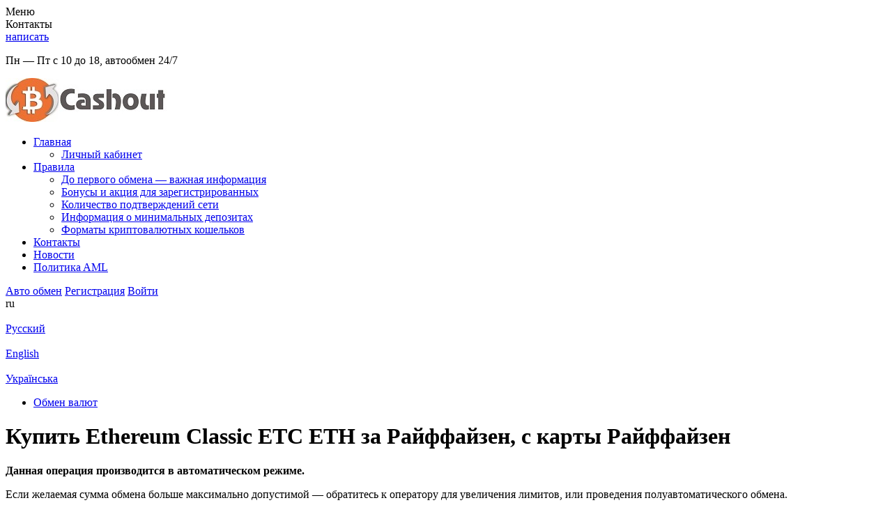

--- FILE ---
content_type: text/html; charset=UTF-8
request_url: https://cashout.biz/exchange-rfbuah-to-etc/
body_size: 12522
content:
<!DOCTYPE html>
<html lang="ru-RU" dir="ltr">
<head>

	<meta name="viewport" content="width=device-width, initial-scale=1.0, maximum-scale=1.0, user-scalable=0" />
	<meta name="HandheldFriendly" content="True" />
	<meta name="MobileOptimized" content="320" />
	<meta name="format-detection" content="telephone=no" />
	<meta name="PalmComputingPlatform" content="true" />
	<meta name="apple-touch-fullscreen" content="yes"/>
	
	<link rel="profile" href="https://gmpg.org/xfn/11">
	
	<meta charset="UTF-8">
	<title>Покупка Ethereum Classic ETC ETH через Райффайзен | Онлайн обменник Cashout biz</title>

	<meta name='robots' content='max-image-preview:large' />
<link rel='dns-prefetch' href='//fonts.googleapis.com' />
<link rel='stylesheet' id='nunito-sans-css' href='https://fonts.googleapis.com/css2?family=Nunito%3Awght%40600&#038;display=swap&#038;ver=2.5' type='text/css' media='all' />
<link rel='stylesheet' id='inter-sans-css' href='https://fonts.googleapis.com/css2?family=Inter%3Awght%40300%3B400%3B500%3B600&#038;display=swap&#038;ver=2.5' type='text/css' media='all' />
<link rel='stylesheet' id='theme-style-css' href='https://cashout.biz/wp-content/themes/cashout/style.css?ver=2.5' type='text/css' media='all' />
<link rel='stylesheet' id='wp-block-library-css' href='https://cashout.biz/wp-includes/css/dist/block-library/style.min.css?ver=6.2.2' type='text/css' media='all' />
<link rel='stylesheet' id='classic-theme-styles-css' href='https://cashout.biz/wp-includes/css/classic-themes.min.css?ver=6.2.2' type='text/css' media='all' />
<style id='global-styles-inline-css' type='text/css'>
body{--wp--preset--color--black: #000000;--wp--preset--color--cyan-bluish-gray: #abb8c3;--wp--preset--color--white: #ffffff;--wp--preset--color--pale-pink: #f78da7;--wp--preset--color--vivid-red: #cf2e2e;--wp--preset--color--luminous-vivid-orange: #ff6900;--wp--preset--color--luminous-vivid-amber: #fcb900;--wp--preset--color--light-green-cyan: #7bdcb5;--wp--preset--color--vivid-green-cyan: #00d084;--wp--preset--color--pale-cyan-blue: #8ed1fc;--wp--preset--color--vivid-cyan-blue: #0693e3;--wp--preset--color--vivid-purple: #9b51e0;--wp--preset--gradient--vivid-cyan-blue-to-vivid-purple: linear-gradient(135deg,rgba(6,147,227,1) 0%,rgb(155,81,224) 100%);--wp--preset--gradient--light-green-cyan-to-vivid-green-cyan: linear-gradient(135deg,rgb(122,220,180) 0%,rgb(0,208,130) 100%);--wp--preset--gradient--luminous-vivid-amber-to-luminous-vivid-orange: linear-gradient(135deg,rgba(252,185,0,1) 0%,rgba(255,105,0,1) 100%);--wp--preset--gradient--luminous-vivid-orange-to-vivid-red: linear-gradient(135deg,rgba(255,105,0,1) 0%,rgb(207,46,46) 100%);--wp--preset--gradient--very-light-gray-to-cyan-bluish-gray: linear-gradient(135deg,rgb(238,238,238) 0%,rgb(169,184,195) 100%);--wp--preset--gradient--cool-to-warm-spectrum: linear-gradient(135deg,rgb(74,234,220) 0%,rgb(151,120,209) 20%,rgb(207,42,186) 40%,rgb(238,44,130) 60%,rgb(251,105,98) 80%,rgb(254,248,76) 100%);--wp--preset--gradient--blush-light-purple: linear-gradient(135deg,rgb(255,206,236) 0%,rgb(152,150,240) 100%);--wp--preset--gradient--blush-bordeaux: linear-gradient(135deg,rgb(254,205,165) 0%,rgb(254,45,45) 50%,rgb(107,0,62) 100%);--wp--preset--gradient--luminous-dusk: linear-gradient(135deg,rgb(255,203,112) 0%,rgb(199,81,192) 50%,rgb(65,88,208) 100%);--wp--preset--gradient--pale-ocean: linear-gradient(135deg,rgb(255,245,203) 0%,rgb(182,227,212) 50%,rgb(51,167,181) 100%);--wp--preset--gradient--electric-grass: linear-gradient(135deg,rgb(202,248,128) 0%,rgb(113,206,126) 100%);--wp--preset--gradient--midnight: linear-gradient(135deg,rgb(2,3,129) 0%,rgb(40,116,252) 100%);--wp--preset--duotone--dark-grayscale: url('#wp-duotone-dark-grayscale');--wp--preset--duotone--grayscale: url('#wp-duotone-grayscale');--wp--preset--duotone--purple-yellow: url('#wp-duotone-purple-yellow');--wp--preset--duotone--blue-red: url('#wp-duotone-blue-red');--wp--preset--duotone--midnight: url('#wp-duotone-midnight');--wp--preset--duotone--magenta-yellow: url('#wp-duotone-magenta-yellow');--wp--preset--duotone--purple-green: url('#wp-duotone-purple-green');--wp--preset--duotone--blue-orange: url('#wp-duotone-blue-orange');--wp--preset--font-size--small: 13px;--wp--preset--font-size--medium: 20px;--wp--preset--font-size--large: 36px;--wp--preset--font-size--x-large: 42px;--wp--preset--spacing--20: 0.44rem;--wp--preset--spacing--30: 0.67rem;--wp--preset--spacing--40: 1rem;--wp--preset--spacing--50: 1.5rem;--wp--preset--spacing--60: 2.25rem;--wp--preset--spacing--70: 3.38rem;--wp--preset--spacing--80: 5.06rem;--wp--preset--shadow--natural: 6px 6px 9px rgba(0, 0, 0, 0.2);--wp--preset--shadow--deep: 12px 12px 50px rgba(0, 0, 0, 0.4);--wp--preset--shadow--sharp: 6px 6px 0px rgba(0, 0, 0, 0.2);--wp--preset--shadow--outlined: 6px 6px 0px -3px rgba(255, 255, 255, 1), 6px 6px rgba(0, 0, 0, 1);--wp--preset--shadow--crisp: 6px 6px 0px rgba(0, 0, 0, 1);}:where(.is-layout-flex){gap: 0.5em;}body .is-layout-flow > .alignleft{float: left;margin-inline-start: 0;margin-inline-end: 2em;}body .is-layout-flow > .alignright{float: right;margin-inline-start: 2em;margin-inline-end: 0;}body .is-layout-flow > .aligncenter{margin-left: auto !important;margin-right: auto !important;}body .is-layout-constrained > .alignleft{float: left;margin-inline-start: 0;margin-inline-end: 2em;}body .is-layout-constrained > .alignright{float: right;margin-inline-start: 2em;margin-inline-end: 0;}body .is-layout-constrained > .aligncenter{margin-left: auto !important;margin-right: auto !important;}body .is-layout-constrained > :where(:not(.alignleft):not(.alignright):not(.alignfull)){max-width: var(--wp--style--global--content-size);margin-left: auto !important;margin-right: auto !important;}body .is-layout-constrained > .alignwide{max-width: var(--wp--style--global--wide-size);}body .is-layout-flex{display: flex;}body .is-layout-flex{flex-wrap: wrap;align-items: center;}body .is-layout-flex > *{margin: 0;}:where(.wp-block-columns.is-layout-flex){gap: 2em;}.has-black-color{color: var(--wp--preset--color--black) !important;}.has-cyan-bluish-gray-color{color: var(--wp--preset--color--cyan-bluish-gray) !important;}.has-white-color{color: var(--wp--preset--color--white) !important;}.has-pale-pink-color{color: var(--wp--preset--color--pale-pink) !important;}.has-vivid-red-color{color: var(--wp--preset--color--vivid-red) !important;}.has-luminous-vivid-orange-color{color: var(--wp--preset--color--luminous-vivid-orange) !important;}.has-luminous-vivid-amber-color{color: var(--wp--preset--color--luminous-vivid-amber) !important;}.has-light-green-cyan-color{color: var(--wp--preset--color--light-green-cyan) !important;}.has-vivid-green-cyan-color{color: var(--wp--preset--color--vivid-green-cyan) !important;}.has-pale-cyan-blue-color{color: var(--wp--preset--color--pale-cyan-blue) !important;}.has-vivid-cyan-blue-color{color: var(--wp--preset--color--vivid-cyan-blue) !important;}.has-vivid-purple-color{color: var(--wp--preset--color--vivid-purple) !important;}.has-black-background-color{background-color: var(--wp--preset--color--black) !important;}.has-cyan-bluish-gray-background-color{background-color: var(--wp--preset--color--cyan-bluish-gray) !important;}.has-white-background-color{background-color: var(--wp--preset--color--white) !important;}.has-pale-pink-background-color{background-color: var(--wp--preset--color--pale-pink) !important;}.has-vivid-red-background-color{background-color: var(--wp--preset--color--vivid-red) !important;}.has-luminous-vivid-orange-background-color{background-color: var(--wp--preset--color--luminous-vivid-orange) !important;}.has-luminous-vivid-amber-background-color{background-color: var(--wp--preset--color--luminous-vivid-amber) !important;}.has-light-green-cyan-background-color{background-color: var(--wp--preset--color--light-green-cyan) !important;}.has-vivid-green-cyan-background-color{background-color: var(--wp--preset--color--vivid-green-cyan) !important;}.has-pale-cyan-blue-background-color{background-color: var(--wp--preset--color--pale-cyan-blue) !important;}.has-vivid-cyan-blue-background-color{background-color: var(--wp--preset--color--vivid-cyan-blue) !important;}.has-vivid-purple-background-color{background-color: var(--wp--preset--color--vivid-purple) !important;}.has-black-border-color{border-color: var(--wp--preset--color--black) !important;}.has-cyan-bluish-gray-border-color{border-color: var(--wp--preset--color--cyan-bluish-gray) !important;}.has-white-border-color{border-color: var(--wp--preset--color--white) !important;}.has-pale-pink-border-color{border-color: var(--wp--preset--color--pale-pink) !important;}.has-vivid-red-border-color{border-color: var(--wp--preset--color--vivid-red) !important;}.has-luminous-vivid-orange-border-color{border-color: var(--wp--preset--color--luminous-vivid-orange) !important;}.has-luminous-vivid-amber-border-color{border-color: var(--wp--preset--color--luminous-vivid-amber) !important;}.has-light-green-cyan-border-color{border-color: var(--wp--preset--color--light-green-cyan) !important;}.has-vivid-green-cyan-border-color{border-color: var(--wp--preset--color--vivid-green-cyan) !important;}.has-pale-cyan-blue-border-color{border-color: var(--wp--preset--color--pale-cyan-blue) !important;}.has-vivid-cyan-blue-border-color{border-color: var(--wp--preset--color--vivid-cyan-blue) !important;}.has-vivid-purple-border-color{border-color: var(--wp--preset--color--vivid-purple) !important;}.has-vivid-cyan-blue-to-vivid-purple-gradient-background{background: var(--wp--preset--gradient--vivid-cyan-blue-to-vivid-purple) !important;}.has-light-green-cyan-to-vivid-green-cyan-gradient-background{background: var(--wp--preset--gradient--light-green-cyan-to-vivid-green-cyan) !important;}.has-luminous-vivid-amber-to-luminous-vivid-orange-gradient-background{background: var(--wp--preset--gradient--luminous-vivid-amber-to-luminous-vivid-orange) !important;}.has-luminous-vivid-orange-to-vivid-red-gradient-background{background: var(--wp--preset--gradient--luminous-vivid-orange-to-vivid-red) !important;}.has-very-light-gray-to-cyan-bluish-gray-gradient-background{background: var(--wp--preset--gradient--very-light-gray-to-cyan-bluish-gray) !important;}.has-cool-to-warm-spectrum-gradient-background{background: var(--wp--preset--gradient--cool-to-warm-spectrum) !important;}.has-blush-light-purple-gradient-background{background: var(--wp--preset--gradient--blush-light-purple) !important;}.has-blush-bordeaux-gradient-background{background: var(--wp--preset--gradient--blush-bordeaux) !important;}.has-luminous-dusk-gradient-background{background: var(--wp--preset--gradient--luminous-dusk) !important;}.has-pale-ocean-gradient-background{background: var(--wp--preset--gradient--pale-ocean) !important;}.has-electric-grass-gradient-background{background: var(--wp--preset--gradient--electric-grass) !important;}.has-midnight-gradient-background{background: var(--wp--preset--gradient--midnight) !important;}.has-small-font-size{font-size: var(--wp--preset--font-size--small) !important;}.has-medium-font-size{font-size: var(--wp--preset--font-size--medium) !important;}.has-large-font-size{font-size: var(--wp--preset--font-size--large) !important;}.has-x-large-font-size{font-size: var(--wp--preset--font-size--x-large) !important;}
.wp-block-navigation a:where(:not(.wp-element-button)){color: inherit;}
:where(.wp-block-columns.is-layout-flex){gap: 2em;}
.wp-block-pullquote{font-size: 1.5em;line-height: 1.6;}
</style>
<script type='text/javascript' src='https://cashout.biz/wp-content/plugins/premiumbox/premium/js/jquery/script.min.js?ver=3.6.0' id='jquery-js'></script>
<script type='text/javascript' src='https://cashout.biz/wp-content/plugins/premiumbox/premium/js/jquery-ui/script.min.js?ver=1.13.1' id='jquery-ui-js'></script>
<script type='text/javascript' src='https://cashout.biz/wp-content/plugins/premiumbox/premium/js/jquery-forms/script.min.js?ver=3.51' id='jquery-forms-js'></script>
<script type='text/javascript' src='https://cashout.biz/wp-content/plugins/premiumbox/premium/js/jquery-cook/script.min.js?ver=0.1' id='jquery-cookie-js'></script>
<script type='text/javascript' src='https://cashout.biz/wp-content/plugins/premiumbox/premium/js/jquery-clipboard/script.min.js?ver=2.0.10' id='jquery-clipboard-js'></script>
<script type='text/javascript' src='https://cashout.biz/wp-content/plugins/premiumbox/premium/js/jquery-window/script.min.js?ver=0.9' id='jquery-window-js'></script>
<script type='text/javascript' src='https://cashout.biz/wp-content/plugins/premiumbox/premium/js/jquery-changeinput/script.min.js?ver=0.1' id='jquery-changeinput-js'></script>
<script type='text/javascript' src='https://cashout.biz/wp-content/themes/cashout/js/jquery-select.js?ver=0.6' id='jquery select-js'></script>
<script type='text/javascript' src='https://cashout.biz/wp-content/plugins/premiumbox/premium/js/jquery-table/script.min.js?ver=0.2' id='jquery-table-js'></script>
<script type='text/javascript' src='https://cashout.biz/wp-content/plugins/premiumbox/premium/js/jquery-checkbox/script.min.js?ver=0.2' id='jquery-checkbox-js'></script>
<script type='text/javascript' src='https://cashout.biz/wp-content/themes/cashout/js/site.js?ver=2.5' id='jquery-site-js-js'></script>
<script type='text/javascript' src='https://cashout.biz/wp-content/plugins/premiumbox/premium/js/jquery-timer/script.min.js?ver=0.3' id='jquery js timer-js'></script>
<script type='text/javascript' src='https://cashout.biz/premium_script.js?lang=ru&#038;ver=1769749741' id='jquery-premium-js-js'></script>
<link rel="alternate" hreflang="x-default" href="https://cashout.biz/exchange-rfbuah-to-etc/" />
<link rel="alternate" hreflang="en-US" href="https://cashout.biz/en/exchange-rfbuah-to-etc/" />
<link rel="alternate" hreflang="ua-UA" href="https://cashout.biz/ua/exchange-rfbuah-to-etc/" />
<link rel='canonical' href='https://cashout.biz/exchange-rfbuah-to-etc/' />
<meta property="og:type" content="website" />
<meta property="og:url" content="https://cashout.biz/exchange-rfbuah-to-etc/" />
<meta property="og:site_name" content="Обменник биткоин: обмен криптовалют Украина, Киев. Продать биткоин, вывести" />	
		<meta property="og:title" content="Покупка Ethereum Classic ETC ETH через Райффайзен | Онлайн обменник Cashout biz" />
		
	<meta property="og:description" content="Быстрый и безопасный автоматический обмен Райффайзен на Ethereum Classic ETC ETH. Проверенный временем обменник криптовалют" />
		<meta property="og:image" content="https://cashout.biz/wp-content/uploads/Logo-ishodnik-21.jpg" />
	<meta name="keywords" content="купить криптовалюту Райффайзен,купить Ethereum Classic ETC ETH,купить Ethereum Classic ETC с карты,купить eth за гривны,купить Ethereum Classic ETC ETH онлайн,обмен Райффайзен на eth,обмен Райффайзен на Ethereum Classic ETC,Райффайзен обмен eth,онлайн обменник Ethereum Classic ETC,auto eth обменник,быстрый обмен eth,сайт обмена eth,Ethereum Classic ETC обменник без регистрации" />
<meta name="description" content="Быстрый и безопасный автоматический обмен Райффайзен на Ethereum Classic ETC ETH. Проверенный временем обменник криптовалют" />	
	<link rel="shortcut icon" href="https://cashout.biz/wp-content/uploads/cropped-favicon-1.png" type="image/png" />
<link rel="icon" href="https://cashout.biz/wp-content/uploads/cropped-favicon-1.png" type="image/png" />
				<!-- Google tag (gtag.js) -->
<script async src="https://www.googletagmanager.com/gtag/js?id=G-JD6ZBFG0K5"></script>
<script>
  window.dataLayer = window.dataLayer || [];
  function gtag(){dataLayer.push(arguments);}
  gtag('js', new Date());

  gtag('config', 'G-JD6ZBFG0K5');
</script>

</head>
<body class="page-template page-template-pn-pluginpage page-template-pn-pluginpage-php page page-id-206">
<div id="container">

	
	<div class="container">

		
		<div class="mobile_menu_wrap">
			<div class="mobile_menu_abs"></div>
			<div class="mobile_menu"><div class="mobile_menu_title">Меню</div><div class="mobile_menu_close"></div><div class="mobile_menu_ins"></div></div>
		</div>

		<!-- top bar -->
		<div class="topbar_wrap" id="fix_div">
			<div class="topbar_ins" id="fix_elem">
				<div class="topbar">
					<div class="topbar_contain">
						
						<div class="topbar_icon_wrap">
							<div class="topbar_icon_tab">Контакты</div>
							<div class="topbar_icon_tabul">

								
																	<div class="topbar_icon telegram">
										<a href="tg://resolve?domain=cashoutbizbtc">написать</a>	
									</div>		
																
																
						
							</div>
						</div>

												<div class="header_timetable">
							<div class="header_timetable_ins">
								<p>Пн &#8212; Пт с 10 до 18, автообмен 24/7</p>
							</div>
						</div>
													
					
							<div class="clear"></div>
					</div>		
				</div>
			</div>
		</div>
		<!-- end top bar -->

		<!-- top menu -->
		<div class="tophead_wrap" >
			<div class="tophead_ins" >
				<div class="tophead">
				
					<div class="logoblock">
						<div class="logoblock_ins">
															<a href="https://cashout.biz/">
															
																	<img src="https://cashout.biz/wp-content/uploads/logotip1.jpg" alt="" />
																
								
								</a>
								
						</div>
					</div>
					
					<div class="topmenu js_menu">
						<ul id="menu-verhnee-menyu-top-menu" class="hmenu"><li id="menu-item-30" class="menu-item menu-item-type-post_type menu-item-object-page menu-item-home menu-item-has-children has_sub_menu first_menu_li menu-item-30"><a href="https://cashout.biz/"><span>Главная</span></a>
<ul class="sub-menu">
	<li id="menu-item-3740" class="menu-item menu-item-type-post_type menu-item-object-page menu-item-3740"><a href="https://cashout.biz/account/"><span>Личный кабинет</span></a></li>
</ul>
</li>
<li id="menu-item-3612" class="menu-item menu-item-type-custom menu-item-object-custom menu-item-has-children has_sub_menu menu-item-3612"><a href="https://cashout.biz/tos/"><span>Правила</span></a>
<ul class="sub-menu">
	<li id="menu-item-599" class="menu-item menu-item-type-post_type menu-item-object-post menu-item-599"><a href="https://cashout.biz/do-pervogo-obmena-vazhnaya-informatsiya/"><span>До первого обмена — важная информация</span></a></li>
	<li id="menu-item-568" class="menu-item menu-item-type-post_type menu-item-object-post menu-item-568"><a href="https://cashout.biz/vnimanie-bonusyi-zaregistrirovannyim-polzovatelyam/"><span>Бонусы и акция для зарегистрированных</span></a></li>
	<li id="menu-item-589" class="menu-item menu-item-type-post_type menu-item-object-post menu-item-589"><a href="https://cashout.biz/kolichestvo-podtverzhdeniy-seti/"><span>Количество подтверждений сети</span></a></li>
	<li id="menu-item-585" class="menu-item menu-item-type-post_type menu-item-object-post menu-item-585"><a href="https://cashout.biz/informatsiya-o-minimalnyih-depozitah/"><span>Информация о минимальных депозитах</span></a></li>
	<li id="menu-item-600" class="menu-item menu-item-type-post_type menu-item-object-post menu-item-600"><a href="https://cashout.biz/formatyi-kriptovalyutnyih-koshelkov/"><span>Форматы криптовалютных кошельков</span></a></li>
</ul>
</li>
<li id="menu-item-31" class="menu-item menu-item-type-post_type menu-item-object-page menu-item-31"><a href="https://cashout.biz/feedback/"><span>Контакты</span></a></li>
<li id="menu-item-32" class="menu-item menu-item-type-post_type menu-item-object-page menu-item-32"><a href="https://cashout.biz/news/"><span>Новости</span></a></li>
<li id="menu-item-3974" class="menu-item menu-item-type-post_type menu-item-object-page  last_menu_li menu-item-3974"><a href="https://cashout.biz/politika-aml/"><span>Политикa AML</span></a></li>
</ul>				
						<div class="clear"></div>
					</div>
					
					<div class="topmenu_ico"></div>
					
					<a href="https://cashout.biz#now_exchange_table" class="head_autobutton">Авто обмен</a>
					
											<a href="https://cashout.biz/register/" class="toplink toplink_signup js_window_join"><span>Регистрация</span></a>
						<a href="https://cashout.biz/login/" class="toplink toplink_signin js_window_login"><span>Войти</span></a>
										
					
					<div class="tolbar_lang">
		<div class="langlist_div">
			<div class="langlist_title"><span>ru</span></div>
			<div class="langlist_ul">
		
				<a href="https://cashout.biz/exchange-rfbuah-to-etc/" rel="nofollow" class="langlist_li current">
					<div class="langlist_liimg">
						<img src="https://cashout.biz/wp-content/plugins/premiumbox/flags/ru_RU.png" alt="" />
					</div>
					Русский
				</a>
				<a href="https://cashout.biz/en/exchange-rfbuah-to-etc/" rel="nofollow" class="langlist_li ">
					<div class="langlist_liimg">
						<img src="https://cashout.biz/wp-content/plugins/premiumbox/flags/en_US.png" alt="" />
					</div>
					English
				</a>
				<a href="https://cashout.biz/ua/exchange-rfbuah-to-etc/" rel="nofollow" class="langlist_li ">
					<div class="langlist_liimg">
						<img src="https://cashout.biz/wp-content/plugins/premiumbox/flags/ua_UA.png" alt="" />
					</div>
					Українська
				</a>
			</div>
		</div></div>					
						<div class="clear"></div>
				</div>
			</div>
		</div>
			<div class="clear"></div>
		<!-- end top menu -->

		<div class="wrapper">		
		
			<div class="content_wrap">	
			
					
				<div class="content">
					

										<div class="breadcrumb_wrap">
						<div class="breadcrumb_div">
							<div class="breadcrumb_ins">
						
								<div class="breadcrumb">
										<ul itemscope itemtype="https://schema.org/BreadcrumbList">
		<li class="first" itemprop="itemListElement" itemscope itemtype="https://schema.org/ListItem">
			<a href="https://cashout.biz/" itemprop="item">
				<span itemprop="name">Обмен валют</span>
			</a>
			<meta itemprop="position" content="1" />
		</li>
		
	    		
			<div class="clear"></div>
	</ul>
									</div>
								
								<h1 class="breadcrumb_title" id="the_title_page">
									Купить Ethereum Classic ETC ETH за Райффайзен, с карты Райффайзен								</h1>								
						
							</div>
						</div>
					</div>	
									
	    		

		
		<form method="post" class="ajax_post_bids" action="https://cashout.biz/premium_site_action-create_bid.html?meth=post&yid=0e45f4c9186d&ynd=0&lang=ru">
			<div class="exch_ajax_wrap">
				<div class="exch_ajax_wrap_abs"></div>
				<div id="exch_html"> 
		<input type="hidden" name="direction_id" class="js_direction_id" value="147" />
		
		
		
		
			<div class="notice_message">
				<div class="notice_message_ins">
					<div class="notice_message_abs"></div>
					<div class="notice_message_close"></div>
					<div class="notice_message_text">
						<div class="notice_message_text_ins">
							<div class="text">
							<div class="textblock">
<div class="text">
<p><strong>Данная операция производится в автоматическом режиме.</strong></p>
<p>Если желаемая сумма обмена больше максимально допустимой &#8212; обратитесь к оператору для увеличения лимитов, или проведения полуавтоматического обмена.</p>
<p>Если сумма резерва меньше необходимой &#8212; обратитесь к оператору для быстрого пополнения резервов.</p>
</div>
</div>

							</div>
						</div>
					</div>
				</div>
			</div>
		
		
		<div class="xchange_div">
			<div class="xchange_div_ins">
				<div class="xchange_div_cols">
					<div class="xchange_div_col_give">
						<div class="xchange_data_title give">
							<div class="xchange_data_title_ins">
								<span>Отдаете</span>
							</div>	
						</div>
						<div class="xchange_data_div">
							<div class="xchange_data_ins">
								<div class="xchange_data_left">
									<div class="xchange_info_line">Курс обмена: <span class="js_course_html">473.088 UAH = 1 ETC</span></div>
								</div>	
								<div class="xchange_data_right">
									<div class="xchange_info_line"><p class="span_give_max"><span class="js_amount" data-id="sum1" data-val="0">max.: 0 UAH</span></p></div>
								</div>
									<div class="clear"></div>							
							
								<div class="xchange_data_left">
									<div class="xchange_select">
										
		<select name="" class="js_my_sel" autocomplete="off" id="select_give"><option value="13"  data-img="/wp-content/uploads/Bitcoin.png" data-logo="/wp-content/uploads/Bitcoin.png" data-logo-next="">Bitcoin BTC</option><option value="5"  data-img="/wp-content/uploads/Privatbank.png" data-logo="/wp-content/uploads/Privatbank.png" data-logo-next="">Приват24 UAH</option><option value="47"  data-img="/wp-content/uploads/Monobank.png" data-logo="/wp-content/uploads/Monobank.png" data-logo-next="">Монобанк UAH</option><option value="60"  data-img="https://cashout.biz/wp-content/uploads/Pumb.png" data-logo="https://cashout.biz/wp-content/uploads/Pumb.png" data-logo-next="">ПУМБ UAH</option><option value="67"  data-img="https://cashout.biz/wp-content/uploads/photo-2020-05-06-17-37-09.jpg" data-logo="https://cashout.biz/wp-content/uploads/photo-2020-05-06-17-37-09.jpg" data-logo-next="">ОщадБанк UAH</option><option value="42"  data-img="https://cashout.biz/wp-content/uploads/visa-mc.png" data-logo="https://cashout.biz/wp-content/uploads/visa-mc.png" data-logo-next="">VISA/MC UAH</option><option value="35"  data-img="/wp-content/uploads/Tether.png" data-logo="/wp-content/uploads/Tether.png" data-logo-next="">Tether ERC20 USDT</option><option value="68"  selected='selected' data-img="https://cashout.biz/wp-content/uploads/Raiffaisen.png" data-logo="https://cashout.biz/wp-content/uploads/Raiffaisen.png" data-logo-next="">Райффайзен Банк UAH</option><option value="16"  data-img="/wp-content/uploads/Ether.png" data-logo="/wp-content/uploads/Ether.png" data-logo-next="">Ethereum ETH</option><option value="71"  data-img="https://cashout.biz/wp-content/uploads/Tether.png" data-logo="https://cashout.biz/wp-content/uploads/Tether.png" data-logo-next="">Tether TRC20 USDT</option><option value="50"  data-img="/wp-content/uploads/Ether-classic.png" data-logo="/wp-content/uploads/Ether-classic.png" data-logo-next="">Ethereum Classic ETC</option><option value="19"  data-img="/wp-content/uploads/Ripple.png" data-logo="/wp-content/uploads/Ripple.png" data-logo-next="">Ripple XRP</option><option value="17"  data-img="/wp-content/uploads/Litecoin.png" data-logo="/wp-content/uploads/Litecoin.png" data-logo-next="">Litecoin LTC</option><option value="14"  data-img="https://cashout.biz/wp-content/uploads/1831.png" data-logo="https://cashout.biz/wp-content/uploads/1831.png" data-logo-next="">Bitcoin Cash BCH</option><option value="52"  data-img="/wp-content/uploads/Cardano.png" data-logo="/wp-content/uploads/Cardano.png" data-logo-next="">Cardano ADA</option><option value="51"  data-img="/wp-content/uploads/Eos.png" data-logo="/wp-content/uploads/Eos.png" data-logo-next="">EOS EOS</option><option value="18"  data-img="/wp-content/uploads/Monero.png" data-logo="/wp-content/uploads/Monero.png" data-logo-next="">Monero XMR</option><option value="58"  data-img="https://cashout.biz/wp-content/uploads/uah.png" data-logo="https://cashout.biz/wp-content/uploads/uah.png" data-logo-next="">Наличные UAH</option><option value="56"  data-img="https://cashout.biz/wp-content/uploads/dolar-icon-14.png" data-logo="https://cashout.biz/wp-content/uploads/dolar-icon-14.png" data-logo-next="">Наличные Киев USD</option><option value="73"  data-img="https://cashout.biz/wp-content/uploads/tron.png" data-logo="https://cashout.biz/wp-content/uploads/tron.png" data-logo-next="">Tron TRX</option><option value="59"  data-img="/wp-content/uploads/Stellar.png" data-logo="/wp-content/uploads/Stellar.png" data-logo-next="">Stellar XLM</option><option value="76"  data-img="https://cashout.biz/wp-content/uploads/Dogecoin.png" data-logo="https://cashout.biz/wp-content/uploads/Dogecoin.png" data-logo-next="">Dogecoin DOGE</option><option value="77"  data-img="https://cashout.biz/wp-content/uploads/NEO.png" data-logo="https://cashout.biz/wp-content/uploads/NEO.png" data-logo-next="">NEO NEO</option><option value="78"  data-img="https://cashout.biz/wp-content/uploads/omisego.jpg" data-logo="https://cashout.biz/wp-content/uploads/omisego.jpg" data-logo-next="">OmiseGO OMG</option><option value="79"  data-img="https://cashout.biz/wp-content/uploads/0x-ZRX.jpeg" data-logo="https://cashout.biz/wp-content/uploads/0x-ZRX.jpeg" data-logo-next="">0x ZRX</option><option value="80"  data-img="https://cashout.biz/wp-content/uploads/Basic-Attention-Token.png" data-logo="https://cashout.biz/wp-content/uploads/Basic-Attention-Token.png" data-logo-next="">Basic Attention Token BAT</option><option value="81"  data-img="https://cashout.biz/wp-content/uploads/chainlink.png" data-logo="https://cashout.biz/wp-content/uploads/chainlink.png" data-logo-next="">Chainlink LINK</option><option value="82"  data-img="https://cashout.biz/wp-content/uploads/Tezos.png" data-logo="https://cashout.biz/wp-content/uploads/Tezos.png" data-logo-next="">Tezos XTZ</option><option value="84"  data-img="https://cashout.biz/wp-content/uploads/icon-ICX.png" data-logo="https://cashout.biz/wp-content/uploads/icon-ICX.png" data-logo-next="">ICON ICX</option><option value="85"  data-img="https://cashout.biz/wp-content/uploads/DAI.png" data-logo="https://cashout.biz/wp-content/uploads/DAI.png" data-logo-next="">Dai DAI</option><option value="86"  data-img="https://cashout.biz/wp-content/uploads/uniswap.png" data-logo="https://cashout.biz/wp-content/uploads/uniswap.png" data-logo-next="">Uniswap UNI</option><option value="88"  data-img="https://cashout.biz/wp-content/uploads/polkadot.png" data-logo="https://cashout.biz/wp-content/uploads/polkadot.png" data-logo-next="">Polkadot DOT</option><option value="90"  data-img="https://cashout.biz/wp-content/uploads/Solana.png" data-logo="https://cashout.biz/wp-content/uploads/Solana.png" data-logo-next="">Solana SOL</option><option value="15"  data-img="https://cashout.biz/wp-content/uploads/Dash-1.png" data-logo="https://cashout.biz/wp-content/uploads/Dash-1.png" data-logo-next="">Dash DASH</option><option value="21"  data-img="https://cashout.biz/wp-content/uploads/Zcash.png" data-logo="https://cashout.biz/wp-content/uploads/Zcash.png" data-logo-next="">Zcash ZEC</option><option value="20"  data-img="/wp-content/uploads/Waves.png" data-logo="/wp-content/uploads/Waves.png" data-logo-next="">Waves WAVES</option>
		</select>						
									</div>
								</div>
								<div class="xchange_data_right">
									<div class="xchange_sum_line">
										<div class="xchange_sum_label">
											Сумма<span class="req">*</span>:
										</div>
										
		<div class="xchange_sum_input js_wrap_error "><input type = "text" name = "sum1" cash-id = "sum" data-decimal = "3" class = "js_sum_val js_decimal js_sum1 cache_data" autocomplete = "off" value = "473.088" />
			<div class="js_error js_sum1_error"></div>					
		</div>				
		
											<div class="clear"></div>
									</div>	
								</div>
									<div class="clear"></div>
								<div class="xchange_data_left js_viv_com1" >
									
			<div class="xchange_sumandcom js_viv_com1" >
				<span class="js_comis_text1">С учетом комиссии платежной системы Райффайзен Банк (5 UAH)</span>
			</div>
								</div>	
								<div class="xchange_data_right js_viv_com1" >
									<div class="xchange_sum_line">
										<div class="xchange_sum_label">
											С комиссией<span class="req">*</span>:
										</div>
										
			<div class="xchange_sum_input js_wrap_error "><input type = "text" name = "" data-decimal = "3" class = "js_sum_val js_decimal js_sum1c" autocomplete = "off" value = "478.088" />
				<div class="js_error js_sum1c_error"></div>
			</div>
											<div class="clear"></div>
									</div>
								</div>
									<div class="clear"></div>								
								<div class="xchange_data_left">
								
									
			<div class="xchange_curs_line">
				<div class="xchange_curs_line_ins">
						<div class="xchange_curs_label">
							<div class="xchange_curs_label_ins">
								<label for="account1"><span class="xchange_label">Со счета<span class="req">*</span>: </span></label>
							</div>
						</div>
					<div class="xchange_curs_input js_wrap_error js_window_wrap">
					<input name = "account1" type = "text" cash-id = "account68" id = "account1" autocomplete = "off" value = "" class = "js_account1 cache_data check_cache" format = "purse" /><div class="js_error js_account1_error"></div>
						<div class="clear"></div>
					</div>
				</div>
			</div>	
			
									
								</div>

								<div class="clear"></div>
							</div>
						</div>	
					</div>
					<div class="xchange_div_col_get">
						<div class="xchange_data_title get">
							<div class="xchange_data_title_ins">
								<span>Получаете</span>
							</div>	
						</div>
						<div class="xchange_data_div">
							<div class="xchange_data_ins">
								<div class="xchange_data_left">
									
								</div>
								<div class="xchange_data_right">
									<div class="xchange_info_line"><p class="span_get_max"><span class="js_amount" data-id="sum2" data-val="0">max.: 0 ETC</span></p></div>
								</div>
									<div class="clear"></div>							
	
								<div class="xchange_data_left">
									<div class="xchange_select">
										
		<select name="" class="js_my_sel" autocomplete="off" id="select_get"><option value="35"  data-img="/wp-content/uploads/Tether.png" data-logo="/wp-content/uploads/Tether.png" data-logo-next="">Tether ERC20 USDT</option><option value="13"  data-img="/wp-content/uploads/Bitcoin.png" data-logo="/wp-content/uploads/Bitcoin.png" data-logo-next="">Bitcoin BTC</option><option value="16"  data-img="/wp-content/uploads/Ether.png" data-logo="/wp-content/uploads/Ether.png" data-logo-next="">Ethereum ETH</option><option value="71"  data-img="https://cashout.biz/wp-content/uploads/Tether.png" data-logo="https://cashout.biz/wp-content/uploads/Tether.png" data-logo-next="">Tether TRC20 USDT</option><option value="50"  selected='selected' data-img="/wp-content/uploads/Ether-classic.png" data-logo="/wp-content/uploads/Ether-classic.png" data-logo-next="">Ethereum Classic ETC</option><option value="19"  data-img="/wp-content/uploads/Ripple.png" data-logo="/wp-content/uploads/Ripple.png" data-logo-next="">Ripple XRP</option><option value="17"  data-img="/wp-content/uploads/Litecoin.png" data-logo="/wp-content/uploads/Litecoin.png" data-logo-next="">Litecoin LTC</option><option value="14"  data-img="https://cashout.biz/wp-content/uploads/1831.png" data-logo="https://cashout.biz/wp-content/uploads/1831.png" data-logo-next="">Bitcoin Cash BCH</option><option value="52"  data-img="/wp-content/uploads/Cardano.png" data-logo="/wp-content/uploads/Cardano.png" data-logo-next="">Cardano ADA</option><option value="72"  data-img="https://cashout.biz/wp-content/uploads/bnb.png" data-logo="https://cashout.biz/wp-content/uploads/bnb.png" data-logo-next="">Binance Coin BNB</option><option value="51"  data-img="/wp-content/uploads/Eos.png" data-logo="/wp-content/uploads/Eos.png" data-logo-next="">EOS EOS</option><option value="18"  data-img="/wp-content/uploads/Monero.png" data-logo="/wp-content/uploads/Monero.png" data-logo-next="">Monero XMR</option><option value="73"  data-img="https://cashout.biz/wp-content/uploads/tron.png" data-logo="https://cashout.biz/wp-content/uploads/tron.png" data-logo-next="">Tron TRX</option><option value="59"  data-img="/wp-content/uploads/Stellar.png" data-logo="/wp-content/uploads/Stellar.png" data-logo-next="">Stellar XLM</option><option value="80"  data-img="https://cashout.biz/wp-content/uploads/Basic-Attention-Token.png" data-logo="https://cashout.biz/wp-content/uploads/Basic-Attention-Token.png" data-logo-next="">Basic Attention Token BAT</option><option value="79"  data-img="https://cashout.biz/wp-content/uploads/0x-ZRX.jpeg" data-logo="https://cashout.biz/wp-content/uploads/0x-ZRX.jpeg" data-logo-next="">0x ZRX</option><option value="76"  data-img="https://cashout.biz/wp-content/uploads/Dogecoin.png" data-logo="https://cashout.biz/wp-content/uploads/Dogecoin.png" data-logo-next="">Dogecoin DOGE</option><option value="78"  data-img="https://cashout.biz/wp-content/uploads/omisego.jpg" data-logo="https://cashout.biz/wp-content/uploads/omisego.jpg" data-logo-next="">OmiseGO OMG</option><option value="77"  data-img="https://cashout.biz/wp-content/uploads/NEO.png" data-logo="https://cashout.biz/wp-content/uploads/NEO.png" data-logo-next="">NEO NEO</option><option value="86"  data-img="https://cashout.biz/wp-content/uploads/uniswap.png" data-logo="https://cashout.biz/wp-content/uploads/uniswap.png" data-logo-next="">Uniswap UNI</option><option value="85"  data-img="https://cashout.biz/wp-content/uploads/DAI.png" data-logo="https://cashout.biz/wp-content/uploads/DAI.png" data-logo-next="">Dai DAI</option><option value="84"  data-img="https://cashout.biz/wp-content/uploads/icon-ICX.png" data-logo="https://cashout.biz/wp-content/uploads/icon-ICX.png" data-logo-next="">ICON ICX</option><option value="82"  data-img="https://cashout.biz/wp-content/uploads/Tezos.png" data-logo="https://cashout.biz/wp-content/uploads/Tezos.png" data-logo-next="">Tezos XTZ</option><option value="81"  data-img="https://cashout.biz/wp-content/uploads/chainlink.png" data-logo="https://cashout.biz/wp-content/uploads/chainlink.png" data-logo-next="">Chainlink LINK</option><option value="88"  data-img="https://cashout.biz/wp-content/uploads/polkadot.png" data-logo="https://cashout.biz/wp-content/uploads/polkadot.png" data-logo-next="">Polkadot DOT</option><option value="15"  data-img="https://cashout.biz/wp-content/uploads/Dash-1.png" data-logo="https://cashout.biz/wp-content/uploads/Dash-1.png" data-logo-next="">Dash DASH</option><option value="90"  data-img="https://cashout.biz/wp-content/uploads/Solana.png" data-logo="https://cashout.biz/wp-content/uploads/Solana.png" data-logo-next="">Solana SOL</option><option value="21"  data-img="https://cashout.biz/wp-content/uploads/Zcash.png" data-logo="https://cashout.biz/wp-content/uploads/Zcash.png" data-logo-next="">Zcash ZEC</option><option value="20"  data-img="/wp-content/uploads/Waves.png" data-logo="/wp-content/uploads/Waves.png" data-logo-next="">Waves WAVES</option>
		</select>						
									</div>									
								</div>		
								<div class="xchange_data_right">
									<div class="xchange_sum_line">
										<div class="xchange_sum_label">
											Сумма<span class="req">*</span>:
										</div>
										
		<div class="xchange_sum_input js_wrap_error "><input type = "text" name = "" data-decimal = "2" class = "js_sum_val js_decimal js_sum2" autocomplete = "off" value = "1" />
			<div class="js_error js_sum2_error"></div>					
		</div>				
		
											<div class="clear"></div>
									</div>	
								</div>
									<div class="clear"></div>
								<div class="xchange_data_left js_viv_com2" >
									
			<div class="xchange_sumandcom js_viv_com2" >
				<span class="js_comis_text2">С учетом комиссии платежной системы Ethereum Classic (0.01 ETC)</span>
			</div>
								</div>
								<div class="xchange_data_right js_viv_com2" >
									<div class="xchange_sum_line">
										<div class="xchange_sum_label">
											С комиссией<span class="req">*</span>:
										</div>
										
			<div class="xchange_sum_input js_wrap_error "><input type = "text" name = "" data-decimal = "2" class = "js_sum_val js_decimal js_sum2c" autocomplete = "off" value = "0.99" />
				<div class="js_error js_sum2c_error"></div>
			</div>
											<div class="clear"></div>
									</div>									
								</div>
									<div class="clear"></div>
									
								<div class="xchange_data_left">	
									
			<div class="xchange_curs_line">
				<div class="xchange_curs_line_ins">
						<div class="xchange_curs_label">
							<div class="xchange_curs_label_ins">
								<label for="account2"><span class="xchange_label">На счет<span class="req">*</span>: </span></label>
							</div>
						</div>
					<div class="xchange_curs_input js_wrap_error js_window_wrap">
					<input name = "account2" type = "text" cash-id = "account50" id = "account2" autocomplete = "off" value = "" class = "js_account2 cache_data check_cache" format = "purse" /><div class="js_error js_account2_error"></div>
						<div class="clear"></div>
					</div>
				</div>
			</div>	
			
								</div>

								<div class="clear"></div>
							</div>
						</div>
					</div>
				</div>
				
				
		<div class="xchange_pers">
			<div class="xchange_pers_ins">								
				<div class="xchange_pers_title">
					<div class="xchange_pers_title_ins">
						<span>Пользовательская информация</span>
					</div>
				</div>
				<div class="xchange_pers_div">
					<div class="xchange_pers_div_ins">
							<div class="xchange_pers_line">
								<div class="xchange_pers_line_ins">
										<div class="xchange_pers_label">
											<div class="xchange_pers_label_ins">
												<label for="cf2"><span class="xchange_label">Имя<span class="req">*</span>: <span class="help_tooltip_label"></span></span></label>
											</div>
										</div>
									<div class="xchange_pers_input js_wrap_error js_window_wrap">
									<input name = "cf2" cash-id = "cf2" id = "cf2" autocomplete = "off" format = "first_name" type = "text" value = "" class = "js_cf2 cache_data check_cache" />
							<div class="info_window js_window">
								<div class="info_window_ins">
									<div class="info_window_abs"></div>
									<p>Введите ваше имя как в паспорте ЛАТИНСКИМИ буквами</p>

								</div>
							</div>															
							<div class="js_error js_cf2_error"></div>
										<div class="clear"></div>
									</div>
								</div>
							</div>	
							
							<div class="xchange_pers_line">
								<div class="xchange_pers_line_ins">
										<div class="xchange_pers_label">
											<div class="xchange_pers_label_ins">
												<label for="cf6"><span class="xchange_label">E-mail<span class="req">*</span>: <span class="help_tooltip_label"></span></span></label>
											</div>
										</div>
									<div class="xchange_pers_input js_wrap_error js_window_wrap">
									<input name = "cf6" cash-id = "cf6" id = "cf6" autocomplete = "off" format = "user_email" type = "text" value = "" class = "js_cf6 cache_data check_cache" />
							<div class="info_window js_window">
								<div class="info_window_ins">
									<div class="info_window_abs"></div>
									<p>Введите ваш e-mail</p>

								</div>
							</div>															
							<div class="js_error js_cf6_error"></div>
										<div class="clear"></div>
									</div>
								</div>
							</div>	
							
							<div class="xchange_pers_line">
								<div class="xchange_pers_line_ins">
										<div class="xchange_pers_label">
											<div class="xchange_pers_label_ins">
												<label for="cf8"><span class="xchange_label">Телеграм: </span></label>
											</div>
										</div>
									<div class="xchange_pers_input js_wrap_error js_window_wrap">
									<input name = "cf8" cash-id = "cf8" id = "cf8" autocomplete = "off" format = "0" type = "text" value = "" class = "js_cf8 cache_data check_cache" placeholder = "@" /><div class="js_error js_cf8_error"></div>
										<div class="clear"></div>
									</div>
								</div>
							</div>	
							
							<div class="xchange_pers_line">
								<div class="xchange_pers_line_ins">
										<div class="xchange_pers_label">
											<div class="xchange_pers_label_ins">
												<label for="cf4"><span class="xchange_label">Телефон<span class="req">*</span>: <span class="help_tooltip_label"></span></span></label>
											</div>
										</div>
									<div class="xchange_pers_input js_wrap_error js_window_wrap">
									<input name = "cf4" cash-id = "cf4" id = "cf4" autocomplete = "off" format = "user_phone" type = "text" value = "" class = "js_cf4 cache_data check_cache" />
							<div class="info_window js_window">
								<div class="info_window_ins">
									<div class="info_window_abs"></div>
									<p>Введите ваш номер телефона для связи</p>

								</div>
							</div>															
							<div class="js_error js_cf4_error"></div>
										<div class="clear"></div>
									</div>
								</div>
							</div>	
							
						<div class="clear"></div>
					</div>
				</div>											
			</div>
		</div>
				

					<div class="clear"></div>
				
		<div class="captcha_div">
			<div class="captcha_title">
				Введите ответ
			</div>
			<div class="captcha_body">
				<div class="captcha_divimg">
					<img src="https://cashout.biz/wp-content/pn_uploads/captcha/r8gMfGQi.png" class="captcha1" alt="" />
				</div>
				<div class="captcha_divznak">
					<span class="captcha_sym">-</span>
				</div>	
				<div class="captcha_divimg">
					<img src="https://cashout.biz/wp-content/pn_uploads/captcha/3yIQMUJQ.png" class="captcha2" alt="" />
				</div>
				<div class="captcha_divznak">
					=
				</div>
				<input type="text" class="captcha_divpole captcha_value" name="number" maxlength="4" autocomplete="off" value="" />
				<a href="#" class="captcha_reload" title="заменить задачу"></a>
					<div class="clear"></div>
			</div>
		</div>		
		
				
		<div class="xchange_submit_div">
			<input type="submit" formtarget="_top" class="xchange_submit" name="" value="Обменять" /> 
				<div class="clear"></div>
		</div>

					
				<div class="xchange_checkdata_div">
					<label><input type="checkbox" name="check_rule" autocomplete="off" value="1" /> Я прочитал и согласен с <a href="/tos/" target="_blank">условиями</a></label>
				</div>
				
		<div class="exchange_checkpersdata">
			<label><input type="checkbox" name="add_rules" autocomplete="off" value="1" /> Согласен с регламентом проведения <a href="/politika-aml/" target="_blank"> AML-проверок</a></label>
		</div>
		
				
			<div class="xchange_checkdata_div">
				<label><input type="checkbox" id="not_check_data" name="not_check_data"  autocomplete="off" value="1" /> Не запоминать введенные данные</label>
			</div>
			
				<div class="ajax_post_bids_res"></div>
			</div>
		</div>
		
		
			<div class="warning_message" itemscope itemtype="https://schema.org/Article">
				<div class="warning_message_ins">
					<div class="warning_message_abs"></div>
					<div class="warning_message_close"></div>
					<div class="warning_message_title">
						<div class="warning_message_title_ins">
							<span itemprop="name">Купить Ethereum Classic ETC ETH за Райффайзен, с карты Райффайзен</span>
						</div>
					</div>
					<div class="warning_message_text">
						<div class="warning_message_text_ins" itemprop="articleBody">
							<div class="text">
								<div class="textblock">
<div class="text">
<p><strong>Для обмена вам необходимо выполнить несколько шагов:</strong></p>
<ul type="square">
<li>Заполните все поля представленной формы. </li>
<li>Ознакомьтесь с условиями договора на оказание услуг обмена, если вы принимаете их, поставьте галочку в соответствующем поле и нажмите кнопку «Создать заявку».</li>
<li>Нажмите кнопку «Обменять».</li>
<li>Оплатите заявку.  Для этого следует совершить перевод необходимой суммы, следуя инструкциям на нашем сайте.</li>
<li>После выполнения указанных действий, система переместит Вас на страницу «Состояние заявки», где будет указан статус вашего перевода.</li>
</ul>
<p><strong>Одно из наиболее популярных направлений обмена — обмен Райффайзен Банк на Ethereum Classic ETC. </strong></p>
<p>Совершить обмен Райффайзен Банк на Ethereum Classic ETC можно круглосуточно в нашем сервисе. Мы предлагаем максимально удобные и выгодные условия работы:</p>
<ul type="square">
<li>обмен Райффайзен Банк UAH на эфириум классик(etc) производится в автоматическом режиме, что позволяет быстро конвертировать гривны в криптовалюту в любое время суток;</li>
<li>сервис предлагает наиболее выгодный курс обмена, опираясь на текущие курсы мировых и украинских бирж;</li>
<li>если вам нужны монеты Ethereum Classic ETC, обмен Райффайзен Банк будет выполнен максимально безопасно, сохранив вашу анонимность;</li>
<li>постоянные клиенты сервиса могут рассчитывать на бонусы и скидки при больших суммах(обратитесь к оператору).</li>
<p><strong>Наш сервис по автоматическому обмену криптовалют работает без каких-либо скрытых платежей и комиссий. Все комиссии прозрачны, и указаны на странице оформления заявки. Все сделки безопасны и анонимны.</strong></p>
</ul>
</div>
</div>

							</div>
						</div>
					</div>
				</div>
			</div>
		
		
		</div>
			</div>
		</form>
		
				
		
	    			
	
	<div class="clear"></div>
		
								</div>
				<div class="sidebar">
						
<div class="not_frame">
				<div class="login_widget">
					<div class="login_widget_ins">
					<form method="post" class="ajax_post_form" action="https://cashout.biz/premium_site_action-loginform.html?meth=post&yid=0e45f4c9186d&ynd=0&lang=ru">
					
						<div class="login_widget_title">
							<div class="login_widget_title_ins">
								Авторизация
							</div>
						</div>

						<div class="resultgo"></div>

						<div class="login_widget_body">
							<div class="login_widget_body_ins">
							
								
				<div class="form_field_line widget_log_line type_input field_name_logmail has_title"><div class="form_field_label widget_log_label"><label for="form_field_id-1-logmail"><span class="form_field_label_ins">Логин или e-mail <span class="req">*</span>:</span></label></div>
					<div class="form_field_ins widget_log_line_ins">
				
					<input type="text" id="form_field_id-1-logmail"  class="widget_log_input" autocomplete="off" name="logmail" value="" />						
					
						
						<div class="form_field_errors"><div class="form_field_errors_ins"></div></div>
					</div>	
					<div class="form_field_clear widget_log_line_clear"></div>
				</div>
				
				<div class="form_field_line widget_log_line type_password field_name_pass has_title"><div class="form_field_label widget_log_label"><label for="form_field_id-1-pass"><span class="form_field_label_ins">Пароль <span class="req">*</span>:</span></label></div>
					<div class="form_field_ins widget_log_line_ins">
				
					<input type="password" id="form_field_id-1-pass"  class="widget_log_password" autocomplete="off" name="pass" value="" />						
					
						
						<div class="form_field_errors"><div class="form_field_errors_ins"></div></div>
					</div>	
					<div class="form_field_clear widget_log_line_clear"></div>
				</div>
				
		<div class="captcha_div">
			<div class="captcha_title">
				Введите ответ
			</div>
			<div class="captcha_body">
				<div class="captcha_divimg">
					<img src="https://cashout.biz/wp-content/pn_uploads/captcha/r8gMfGQi.png" class="captcha1" alt="" />
				</div>
				<div class="captcha_divznak">
					<span class="captcha_sym">-</span>
				</div>	
				<div class="captcha_divimg">
					<img src="https://cashout.biz/wp-content/pn_uploads/captcha/3yIQMUJQ.png" class="captcha2" alt="" />
				</div>
				<div class="captcha_divznak">
					=
				</div>
				<input type="text" class="captcha_divpole captcha_value" name="number" maxlength="4" autocomplete="off" value="" />
				<a href="#" class="captcha_reload" title="заменить задачу"></a>
					<div class="clear"></div>
			</div>
		</div>		
		
								
								<div class="widget_log_line_text">
									<div class="login_widget_subm_left">
										<a href="https://cashout.biz/register/">Регистрация</a>
									</div>
									<div class="login_widget_subm_right">
										<a href="https://cashout.biz/lostpass/">Забыли пароль?</a>
									</div>
									
									<div class="clear"></div>
								</div>	

								<div class="widget_log_line_subm">
									<input type="submit" formtarget="_top" name="submit" class="widget_log_submit" value="Войти" />
								</div>							
		 
							</div>
						</div>			

					</form>
					</div>
				</div>
				</div>
				<div class="widget widget_reviews_div">
					<div class="widget_ins">
						<div class="widget_title">
							<div class="widget_titlevn">
								Отзывы
							</div>
						</div>
						<div class="widget_items">
							
	<div class="widget_reviews_line">
		<div class="widget_reviews_author_wrap">
			<div class="widget_reviews_author">Vadim</div>
			<div class="widget_reviews_date">06.03.2024, 12:09</div>
				<div class="clear"></div>
		</div>		
		<div class="widget_reviews_content">Всегда надежно! А это важно. И быстро...</div>
	</div>			
	
	<div class="widget_reviews_line">
		<div class="widget_reviews_author_wrap">
			<div class="widget_reviews_author">Андрей</div>
			<div class="widget_reviews_date">03.01.2024, 15:00</div>
				<div class="clear"></div>
		</div>		
		<div class="widget_reviews_content">Все было быстро и удобно, рекомендую.</div>
	</div>			
	
	<div class="widget_reviews_line">
		<div class="widget_reviews_author_wrap">
			<div class="widget_reviews_author">Юля</div>
			<div class="widget_reviews_date">11.12.2023, 20:19</div>
				<div class="clear"></div>
		</div>		
		<div class="widget_reviews_content">Все швидко і зручно. Дуже приємний спеціаліст, було приємно спілкуватися, дякую за відмінне обслуговування.</div>
	</div>			
	
						</div>
						<div class="widget_reviews_more_wrap">
							<a href="https://cashout.biz/reviews/" class="widget_reviews_more"><span>Все отзывы</span></a>
								<div class="clear"></div>
						</div>
					</div>
				</div>
								</div>	
					
	
					<div class="clear"></div>
			</div>
		</div>
	
		<!-- footer --> 
		<div class="footer_wrap">
			<div class="footer">
				
				<div class="footer_left">
					<div class="copyright">
													<p>Сервис обмена электронных валют.</p>
											</div>				
				</div>
				
				<div class="footer_center">
					<div class="footer_soc">
							
							<div class="clear"></div>
					</div>
				</div>
				
				<div class="footer_line"></div>
				
				<div class="footer_right">
				
					<div class="footer_menu">
						<ul id="menu-nizhnee-menyu-footer-menu" class="hmenu"><li id="menu-item-35" class="menu-item menu-item-type-post_type menu-item-object-page  first_menu_li menu-item-35"><a href="https://cashout.biz/sitemap/"><span>Карта сайта</span></a></li>
<li id="menu-item-36" class="menu-item menu-item-type-post_type menu-item-object-page menu-item-36"><a href="https://cashout.biz/notice/"><span>Предупреждение</span></a></li>
<li id="menu-item-77" class="menu-item menu-item-type-post_type menu-item-object-page  last_menu_li menu-item-77"><a href="https://cashout.biz/tos/"><span>Правила сайта</span></a></li>
</ul>							<div class="clear"></div>
					</div>

						<div class="clear"></div>
				</div>	
					<div class="clear"></div>

			</div>
		</div>
		<!-- end footer -->
		
	</div>
</div>


			<div class="loginform_box_html" style="display: none;">		
				
				<div class="form_field_line rb_line type_input field_name_logmail has_title"><div class="form_field_label rb_label"><label for="form_field_id-2-logmail"><span class="form_field_label_ins">Логин или e-mail <span class="req">*</span>:</span></label></div>
					<div class="form_field_ins rb_line_ins">
				
					<input type="text" id="form_field_id-2-logmail"  class="rb_input" autocomplete="off" name="logmail" value="" />						
					
						
						<div class="form_field_errors"><div class="form_field_errors_ins"></div></div>
					</div>	
					<div class="form_field_clear rb_line_clear"></div>
				</div>
				
				<div class="form_field_line rb_line type_password field_name_pass has_title"><div class="form_field_label rb_label"><label for="form_field_id-2-pass"><span class="form_field_label_ins">Пароль <span class="req">*</span>:</span></label></div>
					<div class="form_field_ins rb_line_ins">
				
					<input type="password" id="form_field_id-2-pass"  class="rb_password" autocomplete="off" name="pass" value="" />						
					
						
						<div class="form_field_errors"><div class="form_field_errors_ins"></div></div>
					</div>	
					<div class="form_field_clear rb_line_clear"></div>
				</div>
				
		<div class="captcha_div">
			<div class="captcha_title">
				Введите ответ
			</div>
			<div class="captcha_body">
				<div class="captcha_divimg">
					<img src="https://cashout.biz/wp-content/pn_uploads/captcha/r8gMfGQi.png" class="captcha1" alt="" />
				</div>
				<div class="captcha_divznak">
					<span class="captcha_sym">-</span>
				</div>	
				<div class="captcha_divimg">
					<img src="https://cashout.biz/wp-content/pn_uploads/captcha/3yIQMUJQ.png" class="captcha2" alt="" />
				</div>
				<div class="captcha_divznak">
					=
				</div>
				<input type="text" class="captcha_divpole captcha_value" name="number" maxlength="4" autocomplete="off" value="" />
				<a href="#" class="captcha_reload" title="заменить задачу"></a>
					<div class="clear"></div>
			</div>
		</div>		
			
				<div class="rb_line"><input type="submit" formtarget="_top" name="submit" class="rb_submit" value="Войти" /></div>
				<div class="rb_line"><a href="https://cashout.biz/register/" class="js_window_join">Регистрация</a> | <a href="https://cashout.biz/lostpass/">Забыли пароль?</a></div>
				<div class="resultgo"></div>
			</div>
			<form method="post" class="ajax_post_form" action="https://cashout.biz/premium_site_action-loginform.html?meth=post&yid=0e45f4c9186d&ynd=0&lang=ru">
				<input type="hidden" name="return_url" value="" />
				<div class="loginform_box not_frame"></div>
			</form>
			
			<div class="registerform_box_html" style="display: none;">		
				
				<div class="form_field_line rb_line type_input field_name_login has_title"><div class="form_field_label rb_label"><label for="form_field_id-3-login"><span class="form_field_label_ins">Логин <span class="req">*</span>:</span></label></div>
					<div class="form_field_ins rb_line_ins">
				
					<input type="text" id="form_field_id-3-login"  autocomplete="off" class="rb_input" name="login" value="" />						
					
						
						<div class="form_field_errors"><div class="form_field_errors_ins"></div></div>
					</div>	
					<div class="form_field_clear rb_line_clear"></div>
				</div>
				
				<div class="form_field_line rb_line type_input field_name_email has_title"><div class="form_field_label rb_label"><label for="form_field_id-3-email"><span class="form_field_label_ins">E-mail <span class="req">*</span>:</span></label></div>
					<div class="form_field_ins rb_line_ins">
				
					<input type="text" id="form_field_id-3-email"  autocomplete="off" class="rb_input" name="email" value="" />						
					
						
						<div class="form_field_errors"><div class="form_field_errors_ins"></div></div>
					</div>	
					<div class="form_field_clear rb_line_clear"></div>
				</div>
				
				<div class="form_field_line rb_line type_password field_name_pass has_title"><div class="form_field_label rb_label"><label for="form_field_id-3-pass"><span class="form_field_label_ins">Пароль <span class="req">*</span>:</span></label></div>
					<div class="form_field_ins rb_line_ins">
				
					<input type="password" id="form_field_id-3-pass"  autocomplete="off" class="rb_password" name="pass" value="" />						
					
						
						<div class="form_field_errors"><div class="form_field_errors_ins"></div></div>
					</div>	
					<div class="form_field_clear rb_line_clear"></div>
				</div>
				
				<div class="form_field_line rb_line type_password field_name_pass2 has_title"><div class="form_field_label rb_label"><label for="form_field_id-3-pass2"><span class="form_field_label_ins">Пароль снова <span class="req">*</span>:</span></label></div>
					<div class="form_field_ins rb_line_ins">
				
					<input type="password" id="form_field_id-3-pass2"  autocomplete="off" class="rb_password" name="pass2" value="" />						
					
						
						<div class="form_field_errors"><div class="form_field_errors_ins"></div></div>
					</div>	
					<div class="form_field_clear rb_line_clear"></div>
				</div>
				
		<div class="captcha_div">
			<div class="captcha_title">
				Введите ответ
			</div>
			<div class="captcha_body">
				<div class="captcha_divimg">
					<img src="https://cashout.biz/wp-content/pn_uploads/captcha/r8gMfGQi.png" class="captcha1" alt="" />
				</div>
				<div class="captcha_divznak">
					<span class="captcha_sym">-</span>
				</div>	
				<div class="captcha_divimg">
					<img src="https://cashout.biz/wp-content/pn_uploads/captcha/3yIQMUJQ.png" class="captcha2" alt="" />
				</div>
				<div class="captcha_divznak">
					=
				</div>
				<input type="text" class="captcha_divpole captcha_value" name="number" maxlength="4" autocomplete="off" value="" />
				<a href="#" class="captcha_reload" title="заменить задачу"></a>
					<div class="clear"></div>
			</div>
		</div>		
			
				<div class="rb_line"><div class="reg_line"><label><input type="checkbox" name="check_rule" autocomplete="off" value="1" /> С <a href="/tos/" target="_blank" rel="noreferrer noopener">правилами сервиса</a> ознакомлен и согласен</label></div></div>
				<div class="rb_line"><input type="submit" formtarget="_top" name="submit" class="rb_submit" value="Регистрация" /></div>
				<div class="resultgo"></div>
			</div>
			<form method="post" class="ajax_post_form" action="https://cashout.biz/premium_site_action-registerform.html?meth=post&yid=0e45f4c9186d&ynd=0&lang=ru">
				<input type="hidden" name="return_url" value="" />
				<div class="registerform_box"></div>
			</form>
			
	<div class="userwalletsform_box_html" style="display: none;">		
		
				<div class="form_field_line rb_line type_select field_name_currency_id has_title"><div class="form_field_label rb_label"><label for="form_field_id-4-currency_id"><span class="form_field_label_ins">Платежная система <span class="req">*</span>:</span></label></div>
					<div class="form_field_ins rb_line_ins">
				
					<select id="form_field_id-4-currency_id"  class="userwalletsform_currency_id rb_select" autocomplete="off" name="currency_id"><option value="0" >--выборите валюту--</option><option value="50" >Ethereum Classic ETC</option><option value="71" >Tether TRC20 USDT</option><option value="73" >Tron TRX</option><option value="14" >Bitcoin Cash BCH</option><option value="13" >Bitcoin BTC</option><option value="52" >Cardano ADA</option><option value="15" >Dash DASH</option><option value="51" >EOS EOS</option><option value="16" >Ethereum ETH</option><option value="17" >Litecoin LTC</option><option value="18" >Monero XMR</option><option value="1" >Perfect Money USD</option><option value="19" >Ripple XRP</option><option value="59" >Stellar XLM</option><option value="35" >Tether ERC20 USDT</option><option value="69" >Tether Omni USDT</option><option value="42" >VISA/MC UAH</option><option value="41" >VISA/MC RUB</option><option value="20" >Waves WAVES</option><option value="21" >Zcash ZEC</option><option value="47" >Монобанк UAH</option><option value="56" >Наличные Киев USD</option><option value="57" >Наличные RUB</option><option value="58" >Наличные UAH</option><option value="67" >ОщадБанк UAH</option><option value="5" >Приват24 UAH</option><option value="60" >ПУМБ UAH</option><option value="68" >Райффайзен Банк UAH</option><option value="7" >Сбербанк RUB</option><option value="36" >Тинькофф RUB</option>		
					</select>												
					
						
						<div class="form_field_errors"><div class="form_field_errors_ins"></div></div>
					</div>	
					<div class="form_field_clear rb_line_clear"></div>
				</div>
				
				<div class="form_field_line rb_line type_input field_name_account has_title"><div class="form_field_label rb_label"><label for="form_field_id-4-account"><span class="form_field_label_ins">Номер счета <span class="req">*</span>:</span></label></div>
					<div class="form_field_ins rb_line_ins">
				
					<input type="text" id="form_field_id-4-account"  class="userwalletsform_account rb_input" autocomplete="off" name="account" value="" />						
					
						
						<div class="form_field_errors"><div class="form_field_errors_ins"></div></div>
					</div>	
					<div class="form_field_clear rb_line_clear"></div>
				</div>
				
		<div class="captcha_div">
			<div class="captcha_title">
				Введите ответ
			</div>
			<div class="captcha_body">
				<div class="captcha_divimg">
					<img src="https://cashout.biz/wp-content/pn_uploads/captcha/r8gMfGQi.png" class="captcha1" alt="" />
				</div>
				<div class="captcha_divznak">
					<span class="captcha_sym">-</span>
				</div>	
				<div class="captcha_divimg">
					<img src="https://cashout.biz/wp-content/pn_uploads/captcha/3yIQMUJQ.png" class="captcha2" alt="" />
				</div>
				<div class="captcha_divznak">
					=
				</div>
				<input type="text" class="captcha_divpole captcha_value" name="number" maxlength="4" autocomplete="off" value="" />
				<a href="#" class="captcha_reload" title="заменить задачу"></a>
					<div class="clear"></div>
			</div>
		</div>		
			
		<div class="rb_line"><input type="submit" formtarget="_top" name="submit" class="rb_submit" value="Добавить счет" /></div>
		<div class="resultgo"></div>
	</div>
	<form method="post" class="ajax_post_form" action="https://cashout.biz/premium_site_action-userwalletsform.html?meth=post&yid=0e45f4c9186d&ynd=0&lang=ru">
		<input type="hidden" name="redir" id="userwalletsform_redir" value="" />
			
		<div class="userwalletsform_box"></div>
	</form>
	
	<form method="post" class="verify_acc_form" enctype="multipart/form-data" action="https://cashout.biz/premium_site_action-accountverify_upload.html?meth=post&yid=0e45f4c9186d&ynd=0&lang=ru">
		<input type="hidden" name="redir" id="walletsverify_redir" value="0" />
		<div class="walletsverify_box"></div>
	</form>
	
	<div class="reserve_box_html" style="display: none;">		
		
				<div class="form_field_line rb_line type_input field_name_sum has_title"><div class="form_field_label rb_label"><label for="form_field_id-5-sum"><span class="form_field_label_ins">Необходимая сумма <span class="req">*</span>:</span></label></div>
					<div class="form_field_ins rb_line_ins">
				
					<input type="text" id="form_field_id-5-sum"  class="rb_input" autocomplete="off" name="sum" value="" />						
					
						
						<div class="form_field_errors"><div class="form_field_errors_ins"></div></div>
					</div>	
					<div class="form_field_clear rb_line_clear"></div>
				</div>
				
				<div class="form_field_line rb_line type_input field_name_email has_title"><div class="form_field_label rb_label"><label for="form_field_id-5-email"><span class="form_field_label_ins">E-mail <span class="req">*</span>:</span></label></div>
					<div class="form_field_ins rb_line_ins">
				
					<input type="text" id="form_field_id-5-email"  class="rb_input" autocomplete="off" name="email" value="" />						
					
						
						<div class="form_field_errors"><div class="form_field_errors_ins"></div></div>
					</div>	
					<div class="form_field_clear rb_line_clear"></div>
				</div>
				
				<div class="form_field_line rb_line type_text field_name_comment has_title"><div class="form_field_label rb_label"><label for="form_field_id-5-comment"><span class="form_field_label_ins">Комментарий:</span></label></div>
					<div class="form_field_ins rb_line_ins">
				
					<textarea id="form_field_id-5-comment"  class="rb_text" autocomplete="off" name="comment"></textarea>							
					
						
						<div class="form_field_errors"><div class="form_field_errors_ins"></div></div>
					</div>	
					<div class="form_field_clear rb_line_clear"></div>
				</div>
				
		<div class="captcha_div">
			<div class="captcha_title">
				Введите ответ
			</div>
			<div class="captcha_body">
				<div class="captcha_divimg">
					<img src="https://cashout.biz/wp-content/pn_uploads/captcha/r8gMfGQi.png" class="captcha1" alt="" />
				</div>
				<div class="captcha_divznak">
					<span class="captcha_sym">-</span>
				</div>	
				<div class="captcha_divimg">
					<img src="https://cashout.biz/wp-content/pn_uploads/captcha/3yIQMUJQ.png" class="captcha2" alt="" />
				</div>
				<div class="captcha_divznak">
					=
				</div>
				<input type="text" class="captcha_divpole captcha_value" name="number" maxlength="4" autocomplete="off" value="" />
				<a href="#" class="captcha_reload" title="заменить задачу"></a>
					<div class="clear"></div>
			</div>
		</div>		
			
		<div class="rb_line"><input type="submit" formtarget="_top" name="submit" class="rb_submit" value="Отправить запрос" /></div>
		<div class="resultgo"></div>
	</div>
	<form method="post" class="ajax_post_form" action="https://cashout.biz/premium_site_action-reservform.html?meth=post&yid=0e45f4c9186d&ynd=0&lang=ru">
		<input type="hidden" name="id" id="reserve_box_id" value="0" />
			
		<div class="reserve_box"></div>
	</form>
	<script src="//code.jivosite.com/widget/bs8PSsVV2Y" async></script><script type="text/javascript">
jQuery(function($){		
	var auto_load = 1;
	
	function globalajax_timer(){
		if(auto_load == 1){
			auto_load = 0;
			
			var param = 'set=1';
					
			$('.globalajax_ind').addClass('active');
			$.ajax({
				type: "POST",
				url: "https://cashout.biz/premium_site_action-globalajax_action.html?meth=post&yid=0e45f4c9186d&ynd=0&lang=ru",
				dataType: 'json',
				data: param,
				error: function(res, res2, res3){
							for (key in res) {
			console.log(key + ' = ' + res[key]);
		}
					},
				beforeSend: function(res, res2, res3){
									},			
				success: function(res)
				{		
								
					if(res['status'] == 'success'){
						auto_load = 1;						
											}	
					$('.globalajax_ind').removeClass('active');
				}
			});
		}
	}	
	
	setInterval(globalajax_timer, 60000);
		
});	
</script>		
		
<!-- Put online chat code or another code here / Razmestite kod onlajn chata ili drugoi kod vmesto jetogo teksta !-->



<script defer src="https://static.cloudflareinsights.com/beacon.min.js/vcd15cbe7772f49c399c6a5babf22c1241717689176015" integrity="sha512-ZpsOmlRQV6y907TI0dKBHq9Md29nnaEIPlkf84rnaERnq6zvWvPUqr2ft8M1aS28oN72PdrCzSjY4U6VaAw1EQ==" data-cf-beacon='{"version":"2024.11.0","token":"2666232ef1184b7fbd47651e8ff261eb","r":1,"server_timing":{"name":{"cfCacheStatus":true,"cfEdge":true,"cfExtPri":true,"cfL4":true,"cfOrigin":true,"cfSpeedBrain":true},"location_startswith":null}}' crossorigin="anonymous"></script>
</body>
</html>

--- FILE ---
content_type: application/x-javascript; charset=UTF-8
request_url: https://cashout.biz/premium_script.js?lang=ru&ver=1769749741
body_size: 6579
content:
jQuery(function($){

 	$('.ajax_post_form').ajaxForm({
		dataType: 'json',
		beforeSubmit: function(a,f,o) {
			f.addClass('thisactive');
			$('.thisactive input[type=submit], .thisactive input[type=button]').attr('disabled',true);
			$('.thisactive').find('.ajax_submit_ind').show();
		},
		error: function(res, res2, res3) {
					for (key in res) {
			console.log(key + ' = ' + res[key]);
		}
			},
		success: function(res) {
					
			if(res['status'] == 'error'){
				if(res['status_text']){
					$('.thisactive .resultgo').html('<div class="resultfalse"><div class="resultclose"></div>'+res['status_text']+'</div>');
				}
			}			
			if(res['status'] == 'success'){
				if(res['status_text']){
					$('.thisactive .resultgo').html('<div class="resulttrue"><div class="resultclose"></div>'+res['status_text']+'</div>');
				}
			}
			
			if(res['clear']){
				$('.thisactive input[type=text]:not(.notclear), .thisactive input[type=password]:not(.notclear), .thisactive textarea:not(.notclear)').val('');
			}

			if(res['show_hidden']){
				$('.thisactive .hidden_line').show();
			}			
					
			if(res['url']){
				window.location.href = res['url']; 
			}
						
					if(res['ncapt1']){
			$('.captcha1').attr('src',res['ncapt1']);
		}
		if(res['ncapt2']){
			$('.captcha2').attr('src',res['ncapt2']);
		}
		if(res['nsymb']){
			$('.captcha_sym').html(res['nsymb']);
		}	
		$('.captcha_value').val('');
						
			$('.thisactive input[type=submit], .thisactive input[type=button]').attr('disabled',false);
			$('.thisactive').find('.ajax_submit_ind').hide();
			$('.thisactive').removeClass('thisactive');	
		}
	});
	
	if(self != top && window.parent.frames.length > 0){
		$('.not_frame').remove();
	}  
	
	});		
	
jQuery(function($){ 

 	function get_exchange_step1(id){
		var id1 = $('#select_give').val();
		var id2 = $('#select_get').val();
		$('.exch_ajax_wrap_abs').show();	
		var param='id='+id+'&id1=' + id1 + '&id2=' + id2;
		$.ajax({
			type: "POST",
			url: "https://cashout.biz/premium_site_action-exchange_stepselect.html?meth=post&yid=0e45f4c9186d&ynd=0&lang=ru",
			dataType: 'json',
			data: param,
			error: function(res, res2, res3){
						for (key in res) {
			console.log(key + ' = ' + res[key]);
		}
				},			
			success: function(res)
			{	
				$('.exch_ajax_wrap_abs').hide();
				
				if(res['status'] == 'success'){
					$('#exch_html').html(res['html']);	

					if($('#the_title_page').length > 0){
						$('#the_title_page, .direction_title').html(res['titlepage']);
					}	
					
					$('title').html(res['title']);
					
					if($('meta[name=keywords]').length > 0){
						$('meta[name=keywords]').attr('content', res['keywords']);
					}
					if($('meta[name=description]').length > 0){
						$('meta[name=description]').attr('content', res['description']);
					}
					
					if(res['url']){
						window.history.replaceState(null, null, res['url']);
					}				
					
						$(document).JTimer();
		$(document).Jselect('init', {trigger: '.js_my_sel', class_ico: 'currency_logo'});
		$(document).JcheckboxInit();
					} else {
							if(res['status_text']){
			alert(res['status_text']);
		}
					}	
			}
		});		
		
	}
	$(document).on('change', '#select_give', function(){
		get_exchange_step1(1);
	});
	$(document).on('change', '#select_get', function(){
		get_exchange_step1(2);
	});	
	
});	
jQuery(function($){ 
	
	var res_timer = 1;
	function start_res_timer(){
		$('.res_timer').html('0');
		
		if(res_timer == 1){
			res_timer = 0;
			setInterval(function(){ 
				if($('.res_timer').length > 0){
					var num_t = parseInt($('.res_timer').html());
					num_t = num_t + 1;
					$('.res_timer').html(num_t);
				}
			},1000);
		}
	}	
	
	$('#check_rule_step').on('change',function(){
		if($(this).prop('checked')){
			$('#check_rule_step_input').prop('disabled',false);
		} else {
			$('#check_rule_step_input').prop('disabled',true);
		}
	});

	$('#check_rule_step_input').on('click',function(){
		$(this).parents('.ajax_post_form').find('.resultgo').html('<div class="resulttrue">Идет обработка. Пожалуйста подождите (<span class="res_timer">0</span>)</div>');
		start_res_timer();
	});	
			
});		
jQuery(function($){ 
	
	$('.iam_pay_bids').on('click', function(){
		if (!confirm("Вы уверены, что уже оплатили заявку?")){
			return false;
		}
	});		
			
});		
jQuery(function($){
	
	if($('.check_payment_hash').length > 0){
		var nowdata = 0;
		var redir = 0;
			
		function check_payment_now(){
			var second = parseInt($('.check_payment_hash').attr('data-time'));
		
			nowdata = parseInt(nowdata) + 1;

				$('.block_check_payment_abs').html(nowdata);
	$('.block_check_payment').show();
	var wid = $('.block_check_payment').width();
	if(wid > 1){
		var onepr = wid / second;
		var nwid = onepr * nowdata;
		if(nwid > wid){ nwid = wid; }
		$('.block_check_payment_ins').animate({'width': nwid},500);
	}
				
			if(nowdata >= second){
				if(redir == 0){
					var durl = $('.check_payment_hash').attr('data-hash');
					redir = 1;
					if(durl.length > 0){
						$('.exchange_status_abs').show();
						
						var param = 'hashed='+durl;
						$.ajax({
							type: "POST",
							url: "https://cashout.biz/premium_site_action-refresh_status_bids.html?meth=post&yid=0e45f4c9186d&ynd=0&lang=ru&auto_check=1",
							dataType: 'json',
							data: param,
							error: function(res, res2, res3){
										for (key in res) {
			console.log(key + ' = ' + res[key]);
		}
								},			
							success: function(res)
							{
								$('.exchange_status_abs').hide();
								if(res['html']){
									$('#exchange_status_html').html(res['html']);
										$(document).JTimer();
		$(document).Jselect('init', {trigger: '.js_my_sel', class_ico: 'currency_logo'});
		$(document).JcheckboxInit();
										redir = 0;
									nowdata = 0;
								} 
							}
						});	
					}					
				}
			}
		}
		setInterval(check_payment_now,1000);
	}
	
});		
	
	jQuery(function($){ 
		$(document).on('click', '.js_window_login', function(){
			$(document).JsWindow('show', {
				window_class: 'update_window',
				title: 'Авторизация',
				content: $('.loginform_box_html').html(),
				insert_div: '.loginform_box',
				shadow: 1
			});		
			
			var new_url = window.location.href;
			$('input[name=return_url]').val(new_url);
			
			return false;
		});	
	});	
		
	jQuery(function($){ 
		$(document).on('click', '.js_window_join', function(){
			$(document).JsWindow('show', {
				window_class: 'update_window',
				title: 'Регистрация',
				content: $('.registerform_box_html').html(),
				insert_div: '.registerform_box',
				shadow: 1
			});		
			
			var new_url = window.location.href;
			$('input[name=return_url]').val(new_url);
			
			return false;
		});	
	});	
		jQuery(function($){
		var clipboard = new ClipboardJS('.js_copy');
		clipboard.on('success', function(e) {
			$('.js_copy').removeClass('copied');
			$(e.trigger).addClass('copied');	
		});	
	});
		
	jQuery(function($){ 
		$(document).on('click', '.oncetoggletitle', function(){
			$(this).parents('.oncetoggle').toggleClass('active');
			return false;
		});
	});		
		jQuery(function($){		
		$(document).on('focusin', '.has_tooltip input, .has_tooltip textarea',function(){
			$(this).parents('.has_tooltip').addClass('showed');
		});
		$(document).on('click', '.field_tooltip_label',function(){
			$(this).parents('.has_tooltip').addClass('showed');
		});
		$(document).on('focusout', '.has_tooltip input, .has_tooltip textarea',function(){
			$(this).parents('.has_tooltip').removeClass('showed');
		});	
	});
		jQuery(function($){ 
		$(document).on('click', '.captcha_reload', function(){
			var thet = $(this);
			thet.addClass('act');
			var param ='have=reload';
			$.ajax({
				type: "POST",
				url: "https://cashout.biz/premium_site_action-captcha_reload.html?meth=post&yid=0e45f4c9186d&ynd=0&lang=ru",
				dataType: 'json',
				data: param,
				error: function(res,res2,res3){
							for (key in res) {
			console.log(key + ' = ' + res[key]);
		}
					},		
				success: function(res)
				{
					if(res['ncapt1']){
						$('.captcha1').attr('src',res['ncapt1']);
					}
					if(res['ncapt2']){
						$('.captcha2').attr('src',res['ncapt2']);
					}
					if(res['nsymb']){
						$('.captcha_sym').html(res['nsymb']);
					}			
					$('.captcha_value').val('');
					thet.removeClass('act');
				}
			});
			
			return false;
		});
	});	
		
jQuery(function($){	
		
	$(document).on('focusin', '.js_window_wrap',function(){
		$(this).addClass('showed');
	});	
	$(document).on('focusout', '.js_window_wrap',function(){
		$(this).removeClass('showed');
	});	
		
});
	
jQuery(function($){ 
	if($('.napssms_block').length > 0){
	
		function interval_napssms(){
			var ch_sec = parseInt($('#napssms_reload').attr('data-next'));
			var now = ch_sec - 1;
			if(now > 1){
				$('#napssms_reload').attr('data-next', now);
				$('#napssms_reload').val('Повторно отправить ('+ now +')');
				$('#napssms_reload').prop('disabled', true);
			} else {
				$('#napssms_reload').val('Повторно отправить');
				$('#napssms_reload').attr('data-next', 0);
				$('#napssms_reload').prop('disabled', false);
			}
		}
		setInterval(interval_napssms, 1000);
		
		$(document).on('click', '#napssms_reload', function(){
			if(!$(this).prop('disabled')){
				
				var id = $(this).attr('data-id');
				var thet = $(this);
				thet.prop('disabled', true);
				var param='id=' + id;
				$.ajax({
					type: "POST",
					url: "https://cashout.biz/premium_site_action-resend_napssms_bids.html?meth=post&yid=0e45f4c9186d&ynd=0&lang=ru",
					dataType: 'json',
					data: param,
					error: function(res, res2, res3){
								for (key in res) {
			console.log(key + ' = ' + res[key]);
		}
						},			
					success: function(res)
					{
						if(res['status'] == 'success'){
							thet.attr('data-next', res['next']);
							if(res['next'] == '-1'){
								thet.remove();
							}
						} 

								if(res['status_text']){
			alert(res['status_text']);
		}
							
						if(res['status'] == 'error'){
							thet.prop('disabled', false);
						}
					}
				});
			}
		
			return false;
		});
		
		$(document).on('click', '#napssms_send', function(){
			if(!$(this).prop('disabled')){
				
				var id = $(this).attr('data-id');
				var txt = $('#napssms_text').val();
				var thet = $(this);
				thet.prop('disabled', true);

				var param='id=' + id + '&txt=' + txt;
				$.ajax({
					type: "POST",
					url: "https://cashout.biz/premium_site_action-save_napssms_bids.html?meth=post&yid=0e45f4c9186d&ynd=0&lang=ru",
					dataType: 'json',
					data: param,
					error: function(res, res2, res3){
								for (key in res) {
			console.log(key + ' = ' + res[key]);
		}
						},			
					success: function(res)
					{
						if(res['status'] == 'success'){
							window.location.href = '';
						} 
						if(res['status'] == 'error'){
									if(res['status_text']){
			alert(res['status_text']);
		}
								thet.prop('disabled', false);
						}
					}
				});
		
			}
		
			return false;
		});		
	}
});		
	 
	jQuery(function($){ 	
		$(document).on('click', '.js_hnotice_close', function(){
			var id = $(this).parents('.js_hnotice').attr('id').replace('hnotice_','');
			var exp_day = parseInt($(this).attr('data-exp'));
			
			$(document).PHPCookie('set', {key: "hm"+id, value: 1, domain: 'https://cashout.biz/', days: exp_day});
			
			$('#hnotice_' + id).hide();
		});
		
		$(document).on('click', '.wn_div_submit', function(){
			var id = $(this).attr('data-id');
			var exp_day = parseInt($(this).attr('data-exp'));
			
			$(document).PHPCookie('set', {key: "hm"+id, value: 1, domain: 'https://cashout.biz/', days: exp_day});
			
			$(this).parents('.wn_wrap').hide();
		});		
	});	
		
jQuery(function($){ 
    $(".promo_menu li a").on('click',function () {
        if(!$(this).hasClass('act')){
		    $(".pbcontainer, .promo_menu li").removeClass('act');
		    $(".pbcontainer").filter(this.hash).addClass('act');
		    $(this).parents('li').addClass('act');
        }
        return false;
    });
	
    $(".bannerboxlink a").on('click',function() {
        var text = $(this).text();
		var st = $(this).attr('show-title');
		var ht = $(this).attr('hide-title');
        if(text == st){
            $(this).html(ht);
        } else {
            $(this).html(st);
        }
        $(this).parents(".bannerboxone").find(".bannerboxtextarea").toggle();
	    $(this).toggleClass('act');

        return false;
    });
});	
	
jQuery(function($){ 

	$(document).on('click', '.js_add_userwallet', function(){
		$(document).JsWindow('show', {
			window_class: 'update_window',
			title: 'Добавить счет',
			content: $('.userwalletsform_box_html').html(),
			insert_div: '.userwalletsform_box',
			shadow: 1
		});		
		
        var id = $(this).attr('data-currid');		
		$('.userwalletsform_currency_id').val(id);
		
        var account = $(this).attr('data-account');		
		$('.userwalletsform_account').val(account);				
		
        var redir = $(this).attr('data-redir');		
		$('#userwalletsform_redir').val(redir);		
		
	    return false;
	});	
	
});	
	
jQuery(function($){ 

    $(document).on('click', '.js_userwallet_verify', function(){
		var id = $(this).attr('data-id');
		var redir = $(this).attr('data-redir');
		$('#walletsverify_redir').val(redir);
		var thet = $(this);
		if (!thet.hasClass('act')) {
			thet.addClass('act');
			var param='id=' + id;
			$.ajax({
				type: "POST",
				url: "https://cashout.biz/premium_site_action-info_userwallets.html?meth=post&yid=0e45f4c9186d&ynd=0&lang=ru",
				dataType: 'json',
				data: param,
				error: function(res, res2, res3){
							for (key in res) {
			console.log(key + ' = ' + res[key]);
		}
					},			
				success: function(res)
				{
					if (res['status'] == 'success') {
						$(document).JsWindow('show', {
							window_class: 'walletverify_window',
							title: 'Верифицировать счет',
							content: res['html'],
							insert_div: '.walletsverify_box',
							shadow: 1
						});						
					} 
					if (res['status'] == 'error') {
								if(res['status_text']){
			alert(res['status_text']);
		}
						}
					thet.removeClass('act');
				}
			});			
		}	
        return false;
    });

    $(document).on('click','.verify_action_button', function(){
		var thet = $(this);
		var id = thet.attr('data-id');
		var wait_title = thet.attr('data-title');
		var redir = $('#walletsverify_redir').val();
		$('.resultgo_walletverify').html('<div class="resulttrue">'+ wait_title +'</div>');
		
		if(!thet.prop('disabled')){
			thet.prop('disabled', true);
		
			var param ='id=' + id + '&redir=' + redir;
			$.ajax({
				type: "POST",
				url: "https://cashout.biz/premium_site_action-accountverify.html?meth=post&yid=0e45f4c9186d&ynd=0&lang=ru",
				dataType: 'json',
				data: param,
				error: function(res, res2, res3){
							for (key in res) {
			console.log(key + ' = ' + res[key]);
		}
					},			
				success: function(res)
				{
					if (res['status'] == 'error') {
						$('.resultgo_walletverify').html('<div class="resultfalse">'+ res['status_text'] +'</div>');
					}
					if (res['status'] == 'success') {
						$(document).JsWindow('hide');
					}					
					if (res['url']) {
						window.location.href = res['url']; 
					}
					
					thet.prop('disabled', false);
				}
			});
		}
	
        return false;
    });	
	
	$(document).on('change', '.verify_acc_filesome', function(){
		var thet = $(this);
		var text = thet.val();
		var par = thet.parents('form');
		var ccn = thet[0].files.length;
		if(ccn > 0){
            var fileInput = thet[0];
			var bitec = fileInput.files[0].size;		
			if(bitec > 26214400){
				alert('Макс. 25 МБ !');
				thet.val('');
			} else {
				par.submit();
			}
		}	
	});

    $('.verify_acc_form').ajaxForm({
	    dataType:  'json',
        beforeSubmit: function(a,f,o) {
			f.addClass('uploading');
			$('.uploading input').prop('disabled', true);
			$('.uploading').find('.ustbl_bar').show();
			$('.uploading').find('.ustbl_bar_abs').width('0px');
        },
		error: function(res, res2, res3) {
					for (key in res) {
			console.log(key + ' = ' + res[key]);
		}
			},
		uploadProgress: function(event, position, total, percentComplete) {
			var percentVal = percentComplete + '%';
            $('.uploading').find('.ustbl_bar_abs').width(percentVal);
		},		
        success: function(res) {
            if(res['status'] == 'success'){
				$('.uploading').find('.verify_acc_html').html(res['response']);
		    } 
			if(res['status'] == 'error'){
				$('.resultgo_walletverify').html('<div class="resultfalse">'+ res['status_text'] +'</div>');
		    } 	
			if(res['url']){
				window.location.href = res['url']; 
			}			
			
			$('.uploading').find('.ustbl_bar').hide();
			$('.uploading input').prop('disabled', false);
			$('.verify_acc_form').removeClass('uploading');
        }
    });	
	
	    $(document).on('click', '.js_usac_del', function(){
		var id = $(this).attr('data-id');
		var thet = $(this);
		if(!thet.hasClass('act')){
			if(confirm("Вы точно хотите удалить файл?")){
				thet.addClass('act');
				var param='id=' + id;
				$.ajax({
				type: "POST",
				url: "https://cashout.biz/premium_site_action-delete_accverify.html?meth=post&yid=0e45f4c9186d&ynd=0&lang=ru",
				dataType: 'json',
				data: param,
				error: function(res, res2, res3){
							for (key in res) {
			console.log(key + ' = ' + res[key]);
		}
					},			
				success: function(res)
				{
					if(res['status'] == 'success'){
						$('.accline_' + id).remove();
					} 
					if(res['status'] == 'error'){
								for (key in res) {
			console.log(key + ' = ' + res[key]);
		}
						}
					thet.removeClass('act');
				}
				});
			}
		}
        return false;
    });
		
	
});	
	
jQuery(function($){ 

	$(document).on('click', '.js_reserve', function(){
		$(document).JsWindow('show', {
			window_class: 'update_window',
			title: 'Запрос резерва "<span id="reserve_box_title"></span>"',
			content: $('.reserve_box_html').html(),
			insert_div: '.reserve_box',
			shadow: 1
		});		
		
		var title = $(this).attr('data-title');
        var id = $(this).attr('data-id');		
		$('#reserve_box_title').html(title);	
		$('#reserve_box_id').attr('value',id);				
		
	    return false;
	});	
	
});	
jQuery(function($){ 

    $(document).on('click', function(event) {
        if ($(event.target).closest(".js_choice_link").length) return;
        $('.js_choice_ul').hide();		
		
        event.stopPropagation();
    });	
	$(document).on('click', '.js_choice_link', function(){
		$(this).parents('.js_window_wrap').find('.js_choice_ul').show();
		
		return false;
	});
	$(document).on('click', '.js_choice_line', function(){
		var account = $(this).attr('data-choice');
		$(this).parents('.js_window_wrap').find('input').val(account).trigger("change");
		$('.js_choice_ul').hide();
		return false;
	});

});	
	
jQuery(function($){	

function create_icons(){
	
	$('.js_icon_left').hide();
	$('.js_icon_left:first').show();
	
	$('.js_icon_left').each(function(){
		var vtype = $(this).attr('data-type');
		if($('.js_item_left_' + vtype).length > 0){
			$('.js_icon_left_' + vtype).show();
		}
	});	
	
	$('.js_icon_right').hide();
	$('.js_icon_right:first').show();	
		
	$('.js_icon_right').each(function(){
		var vtype = $(this).attr('data-type');
		if($('.js_item_right_' + vtype +':visible').length > 0){
			$('.js_icon_right_' + vtype).show();
		}
	});		
		
	if($('.js_icon_right.active:visible').length == 0){
		$('.js_item_right').show();
		$('.js_icon_right').removeClass('active');
		$('.js_icon_right:first').addClass('active');
	}
	
}

create_icons();

function go_active_left_col(){
	if($('.xtt_html_abs').length > 0){
		if($('.js_item_left:visible.active').length == 0){
			$('.js_item_left').removeClass('active');
			$('.js_item_left:visible:first').addClass('active');
		}		
		var valid = $('.js_item_left.active').attr('data-id');

		$('.xtt_html_abs').show();
		var param ='id=' + valid;
		$.ajax({
			type: "POST",
			url: "https://cashout.biz/premium_site_action-table1_change.html?meth=post&yid=0e45f4c9186d&ynd=0&lang=ru",
			dataType: 'json',
			data: param,
			error: function(res, res2, res3){
						for (key in res) {
			console.log(key + ' = ' + res[key]);
		}
				},       
			success: function(res)
			{
				$('.xtt_html_abs').hide();
				if(res['status'] == 'success'){
					$('#xtt_right_col_html').html(res['html']);
				} 	
				create_icons();
			}
		});	
	}	
}
	
    $(document).on('click',".js_item_left",function(){
        if(!$(this).hasClass('active')){
			$(".js_item_left").removeClass('active');
			$(this).addClass('active');
			go_active_left_col();
        }
        return false;
    });
	
    $(document).on('click',".js_icon_left",function () {
        if(!$(this).hasClass('active')){
			var vtype = $(this).attr('data-type');
			$(".js_icon_left").removeClass('active');
			$(this).addClass('active');
			if(vtype == 0){
				$('.js_item_left').show();
			} else {
				$('.js_item_left').hide();
				$('.js_item_left_'+vtype).show();
			}
			go_active_left_col();
        }
        return false;
    });
	
    $(document).on('click',".js_icon_right",function () {
        if(!$(this).hasClass('active')){
			var vtype = $(this).attr('data-type');
			$(".js_icon_right").removeClass('active');
			$(this).addClass('active');
			if(vtype == 0){
				$('.js_item_right').show();
			} else {
				$('.js_item_right').hide();
				$('.js_item_right_'+vtype).show();
			}
        }
        return false;
    });	
	
    $(document).on('click',".xtt_title_link", function() {
		$('.xtt_title_link').removeClass('active');
		$(this).addClass('active');
		var id = $(this).attr('data-id');
		
		$(document).PHPCookie('set', {key: "table5_select", value: id, domain: 'https://cashout.biz/', days: '30'});
		
		$('.js_check_reserve').each(function(){
			var data_now = $(this).attr('data-reserve');
			if(id == 'rate'){
				data_now = $(this).attr('data-rate');
			}
			$(this).html(data_now);
		});
		
        return false;
    });	
	
});			
	
jQuery(function($){ 

	if($('#hexch_html').length > 0){
		$(document).on('click', '.js_exchange_link', function(){

			$('.js_exchange_link').removeClass('active');
			$(this).addClass('active');
				
			var direction_id = $(this).attr('data-direction-id'); 
				
			$('.js_exchange_widget_abs').show();
				
			var tscroll = $('#hexch_html').offset().top - 100;
			$('body,html').animate({scrollTop : tscroll}, 500);
				
			var param = 'direction_id=' + direction_id;
			$.ajax({
				type: "POST",
				url: "https://cashout.biz/premium_site_action-exchange_widget.html?meth=post&yid=0e45f4c9186d&ynd=0&lang=ru",
				dataType: 'json',
				data: param,
				error: function(res, res2, res3){
							for (key in res) {
			console.log(key + ' = ' + res[key]);
		}
					},					
				success: function(res)
				{
					if(res['html']){
						$('#hexch_html').html(res['html']);
					}
					if(res['status'] == 'error'){
						$('#hexch_html').html('<div class="resultfalse"><div class="resultclose"></div>'+res['status_text']+'</div>');
					}
						$(document).JTimer();
		$(document).Jselect('init', {trigger: '.js_my_sel', class_ico: 'currency_logo'});
		$(document).JcheckboxInit();
						$('.js_exchange_widget_abs').hide();
						
												
				}
			});	
			
			return false;
		});
	}	
});
	
jQuery(function($){
	
	$(document).on('click', '.js_amount', function(){
		var amount = $(this).attr('data-val');
		var id = $(this).attr('data-id');
		$('input.js_'+id + ':not(:disabled)').val('0').trigger('keyup');
		$('input.js_'+id + ':not(:disabled)').val(amount).trigger('change');
		$('.js_'+id + '_html').html(amount);
	});		
	
	function cache_exchange_data(thet){
		var ind = 0;
		if(thet.hasClass('check_cache')){
						
				ind = 1;
				
				var not_check_data = 0;
				if ($('#not_check_data').length > 0) {
					if ($('#not_check_data').prop('checked')) {
						not_check_data = 1;
					}
				} else {
					not_check_data = '0';	
				}
				if (not_check_data == 1) {
					ind = 0;
				}				
			
					} else {
			ind = 1;
		}
		if(ind == 1){
			var id = thet.attr('cash-id');
			var v = thet.val();
			$(document).PHPCookie('set', {key: "cache_"+id, value: v, domain: 'https://cashout.biz/', days: '30'});	
		}
	}
	
	$(document).ChangeInput({ 
		trigger: '.cache_data',
		success: function(obj){
			cache_exchange_data(obj);
		}
	});	
	
	$(document).on('change', '#not_check_data', function(){
		if($(this).prop('checked')){
			$(document).PHPCookie('set', {key: "not_check_data", value: 1, domain: 'https://cashout.biz/', days: '30'});
			$('.check_cache').each(function(){
				var id = $(this).attr('cash-id');
				$(document).PHPCookie('set', {key: "cache_"+id, value: '', domain: 'https://cashout.biz/', days: '30'});
			});	
		} else {
			$(document).PHPCookie('set', {key: "not_check_data", value: 0, domain: 'https://cashout.biz/', days: '30'});
			$('.check_cache').each(function(){
				var id = $(this).attr('cash-id');
				var v = $(this).val();
				$(document).PHPCookie('set', {key: "cache_"+id, value: v, domain: 'https://cashout.biz/', days: '30'});
			});		
		}
	});
	
	$(document).on('change', 'select, textarea, input:not(.js_sum_val)', function(){
		$(this).parents('.js_wrap_error').removeClass('error');
	});
	$(document).on('click', 'input, textarea, select', function(){
		$(this).parents('.js_wrap_error').removeClass('error');
	});	
	
	$(document).on('click', '.ajax_post_bids input[type=submit]', function(){
		var count_window = $('.window_message').length;
		if(count_window > 0){
			
			$(document).JsWindow('show', {
				window_class: 'update_window',
				close_class: 'js_direction_window_close',
				title: 'Внимание!',
				content: $('.window_message').html(),
				shadow: 1,
				enable_button: 1,
				button_title: 'OK',
				button_class: 'js_window_close js_direction_window_close'
			});			
			
			return false;
		} 
	});
	
    $(document).on('click', '.js_direction_window_close', function(){
		$('.ajax_post_bids').submit();
    });	
	
	var res_timer = '';
	function start_res_timer(){
		
		$('.res_timer').html('0');
		clearInterval(res_timer);
		
		res_timer = setInterval(function(){ 
			if($('.res_timer').length > 0){
				var num_t = parseInt($('.res_timer').html());
				num_t = num_t + 1;
				$('.res_timer').html(num_t);				
			}
		},1000);
	}
	
    $('.ajax_post_bids').ajaxForm({
        dataType:  'json',
		beforeSubmit: function(a,f,o) {
			f.addClass('thisactive');
			$('.thisactive input[type=submit], .thisactive input[type=button]').attr('disabled',true);
			$('.ajax_post_bids_res').html('<div class="resulttrue">Идет обработка. Пожалуйста подождите (<span class="res_timer">0</span>)</div>');
			
			start_res_timer();
			
			$('.ajax_post_bids_res').find('.js_wrap_error').removeClass('error');
			
			        },
		error: function(res, res2, res3) {
			$('.ajax_post_bids_res').html('<div class="resultfalse">Ошибка скрипта</div>');
					for (key in res) {
			console.log(key + ' = ' + res[key]);
		}
			},		
        success: function(res) { 
			if(res['error_fields']){
				$.each(res['error_fields'], function(index, value){
					add_error_field(index, value);
				});					
			}			
			if(res['status'] && res['status'] == 'error'){
				$('.ajax_post_bids_res').html('<div class="resultfalse"><div class="resultclose"></div>'+ res['status_text'] +'</div>');
				if($('.js_wrap_error.error').length > 0){
					var ftop = $('.js_wrap_error.error:first').offset().top - 100;
					$('body,html').animate({scrollTop: ftop},500);
				}
			}
			if(res['status'] && res['status'] == 'success'){
				$('.ajax_post_bids_res').html('<div class="resulttrue"><div class="resultclose"></div>'+ res['status_text'] +' (<span class="res_timer">0</span>)</div>');
				start_res_timer();
			}				
		
			if(res['url']){
				window.location.href = res['url']; 
			}
			
					if(res['ncapt1']){
			$('.captcha1').attr('src',res['ncapt1']);
		}
		if(res['ncapt2']){
			$('.captcha2').attr('src',res['ncapt2']);
		}
		if(res['nsymb']){
			$('.captcha_sym').html(res['nsymb']);
		}	
		$('.captcha_value').val('');
			
		    $('.thisactive input[type=submit], .thisactive input[type=button]').attr('disabled',false);
			$('.thisactive').removeClass('thisactive');
        }
    });	
	
	function add_error_field(id, text){
		$('.js_'+ id).parents('.js_wrap_error').addClass('error');
		if(text.length > 0){
			$('.js_'+ id +'_error').html(text).show();
		}
	}	
	function remove_error_field(id){
		$('.js_'+ id).parents('.js_wrap_error').removeClass('error');
	}	

	function calc_set_value(the_obj, the_num){
		$(the_obj).val(the_num);	}
	
	function calc_set_html(the_obj, the_num){
		$(the_obj).html(the_num);	}	
	
	function collect_other_data() {
		var set_data = 'sd=1';
		$('.js_changecalc').each(function(){
			var nv = $(this).attr('name');
			if (nv.length > 0) {
				var tv = $(this).attr('type');
				var vv = $(this).val();
				if (tv == 'checkbox') {
					if (!$(this).prop('checked')) {
						vv = 0;
					}
				} 
				set_data = set_data + '&' + nv + '=' + vv;
			}
		});	
		
		return encodeURIComponent(set_data);
	}
	
	function go_calc(obj, dej){
		
		var cd = collect_other_data();
		var sum = obj.val().replace(/,/g,'.');
		var id = $('.js_direction_id:first').val();
		var param = 'id='+id+'&sum='+sum+'&dej='+dej+'&cd='+cd;
		
				
		$('.exch_ajax_wrap_abs, .js_exchange_widget_abs, .js_loader').show();
		
		if(dej == 1){
			calc_set_value('input.js_sum1:not(:focus)', sum);
			calc_set_html('.js_sum1_html', sum);
		} else if(dej == 2){
			calc_set_value('input.js_sum2:not(:focus)', sum);
			calc_set_html('.js_sum2_html', sum);					
		} else if(dej == 3){
			calc_set_value('input.js_sum1c:not(:focus)', sum);
			calc_set_html('.js_sum1c_html', sum);
		} else if(dej == 4){
			calc_set_value('input.js_sum2c:not(:focus)', sum);
			calc_set_html('.js_sum2c_html', sum);				
		}

		remove_error_field('sum1');
		remove_error_field('sum2');
		remove_error_field('sum1c');
		remove_error_field('sum2c');		
		
        $.ajax({
            type: "POST",
            url: "https://cashout.biz/premium_site_action-exchange_calculator.html?meth=post&yid=0e45f4c9186d&ynd=0&lang=ru",
            data: param,
	        dataType: 'json',
 			error: function(res, res2, res3){
						for (key in res) {
			console.log(key + ' = ' + res[key]);
		}
				},           
			success: function(res){ 
			
				var changed = res['changed'];
			
				if(dej !== 1 || changed == 1){
					calc_set_value('input.js_sum1', res['sum1']);
				}
				if(dej !== 2 || changed == 1){
					calc_set_value('input.js_sum2', res['sum2']);	
				}
				if(dej !== 3 || changed == 1){
					calc_set_value('input.js_sum1c', res['sum1c']);
				}
				if(dej !== 4 || changed == 1){
					calc_set_value('input.js_sum2c', res['sum2c']);
				}

				calc_set_html('.js_sum1_html', res['sum1']);
				calc_set_html('.js_sum2_html', res['sum2']);
				calc_set_html('.js_sum1c_html', res['sum1c']);
				calc_set_html('.js_sum2c_html', res['sum2c']);								
				
				$('.js_comis_text1').html(res['comis_text1']);
				$('.js_comis_text2').html(res['comis_text2']);				
				
				if(res['error_fields']){
					$.each(res['error_fields'], function(index, value){
						add_error_field(index, value);
					});					
				}				
				
				if(res['course_html'] && res['course_html'].length > 0){
					$('.js_course_html').html(res['course_html']);
					$('input.js_course_html').val(res['course_html']);
				}			
				if(res['reserve_html'] && res['reserve_html'].length > 0){
					$('.js_reserve_html').html(res['reserve_html']);
					$('input.js_reserve_html').val(res['reserve_html']);
				}
				if(res['user_discount'] && res['user_discount'].length > 0){
					$('.js_direction_user_discount').html(res['user_discount']);
					$('input.js_direction_user_discount').html(res['user_discount']);
				}	
				if(res['viv_com1'] && res['viv_com1'] == 1){
					$('.js_viv_com1').show();
				} else {
					$('.js_viv_com1').hide();
				}
				if(res['viv_com2'] && res['viv_com2'] == 1){
					$('.js_viv_com2').show();
				} else {
					$('.js_viv_com2').hide();
				}			

				if($('.verifybysum').length > 0){
	if(res['sum1']){
		var verifybysum = $('.verifybysum').val().replace(/,/g,'.');
		verifybysum = verifybysum * 1;
		var res_sum1 = res['sum1'] * 1;
		if(res_sum1 >= verifybysum){
			$('.verifybysum_wrap').show();
			add_error_field('sum1', 'пройдите верификацию личности');
			add_error_field('sum2', 'пройдите верификацию личности');
			add_error_field('sum1c', 'пройдите верификацию личности');
			add_error_field('sum2c', 'пройдите верификацию личности');
		} else {
			$('.verifybysum_wrap').hide();				
		}
	}
}
				
				$('.exch_ajax_wrap_abs, .js_exchange_widget_abs, .js_loader').hide();
            }
		});	
		
	}

	
	$(document).ChangeInput({ 
		trigger: '.js_sum1',
		changetime: '1600',
		success: function(obj){
			go_calc(obj, 1);
		}
	});

	$(document).ChangeInput({ 
		trigger: '.js_sum2',
		changetime: '1600',
		success: function(obj){
			go_calc(obj, 2);
		}
	});

	$(document).ChangeInput({ 
		trigger: '.js_sum1c',
		changetime: '1600',
		success: function(obj){
			go_calc(obj, 3);
		}
	});

	$(document).ChangeInput({ 
		trigger: '.js_sum2c',
		changetime: '1600',
		success: function(obj){
			go_calc(obj, 4);
		}
	});
	
	$(document).on('change','.js_changecalc',function(){
		go_calc($('.js_sum1'),1);
	});		

	function set_input_decimal(obj){
		var dec = obj.attr('data-decimal');
		var sum = obj.val().replace(new RegExp(",",'g'),'.');
		var len_arr = sum.split('.');
		var len_data = len_arr[1];
		if(len_data !== undefined){
			var len = len_data.length;
			if(len > dec){
				var new_data = len_data.substr(0, dec);
				obj.val(len_arr[0]+'.'+new_data);
			}
		}			
	}	
	
	$(document).on('change', '.js_decimal', function(){
		set_input_decimal($(this));
	});

	$(document).on('keyup', '.js_decimal', function(){
		set_input_decimal($(this));
	});
	
	});	
	jQuery(function($){		
		$('.widget_reserv_filter').on('click', function(){
			$('.widget_reserv_filter').removeClass('current');
			$(this).addClass('current');
			var id = $(this).attr('data-id');
			$('.widget_reserv_vt').hide();
			$('.widget_reserv_vt_'+id).show();
		
			return false;
		});		
	});
	